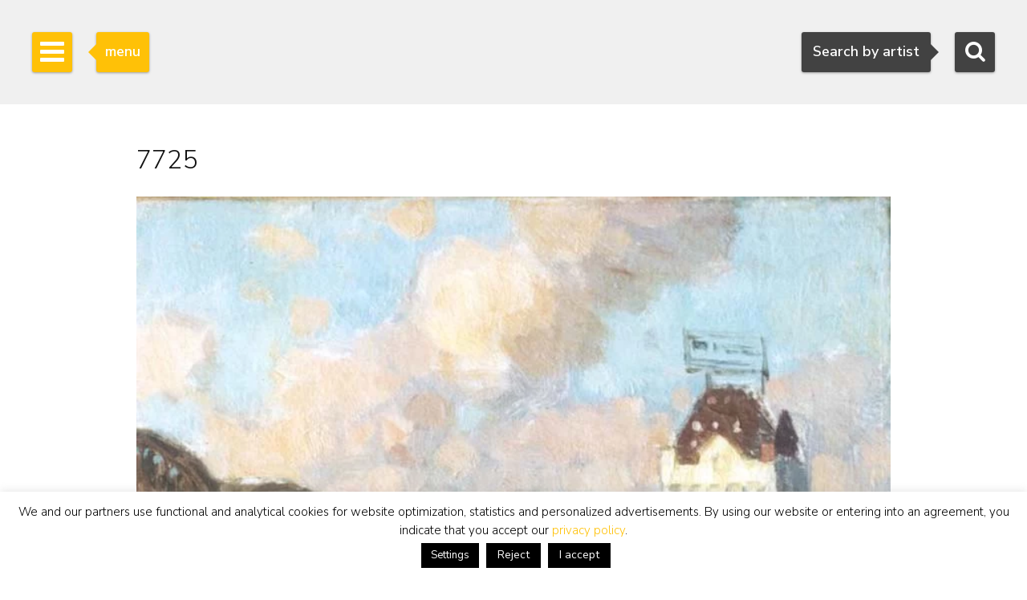

--- FILE ---
content_type: text/html; charset=UTF-8
request_url: https://www.simonis-buunk.com/7725-2/
body_size: 12579
content:

<!DOCTYPE HTML>
<html lang="en-US"><!-- InstanceBegin template="/Templates/mainlayout.dwt.php" codeOutsideHTMLIsLocked="false" -->
<head>
<meta charset="UTF-8">
<meta http-equiv="X-UA-Compatible" content="IE=edge">
<!-- InstanceBeginEditable name="metaviewport" --><meta name="viewport" content="width=device-width, initial-scale=1"><!-- InstanceEndEditable -->
<!-- InstanceBeginEditable name="doctitle" -->
<title>
7725 - Kunsthandel Simonis en Buunk, Ede</title>
<!-- InstanceEndEditable -->
<link href="/wp-content/themes/senb/css/bootstrap-custom.min.css" rel="stylesheet">
<link href="/wp-content/themes/senb/style.css?ver=1.5.1" rel="stylesheet" type="text/css">
<!--[if lt IE 9]>
      <script src="https://oss.maxcdn.com/html5shiv/3.7.2/html5shiv.min.js"></script>
      <script src="https://oss.maxcdn.com/respond/1.4.2/respond.min.js"></script>
    <![endif]-->
    <!-- font awesome -->
<!--<link rel="stylesheet" href="https://maxcdn.bootstrapcdn.com/font-awesome/4.4.0/css/font-awesome.min.css">-->
<meta name='robots' content='index, follow, max-image-preview:large, max-snippet:-1, max-video-preview:-1' />

	<!-- This site is optimized with the Yoast SEO plugin v26.6 - https://yoast.com/wordpress/plugins/seo/ -->
	<link rel="canonical" href="https://www.simonis-buunk.com/7725-2/" />
	<script type="application/ld+json" class="yoast-schema-graph">{"@context":"https://schema.org","@graph":[{"@type":"WebPage","@id":"https://www.simonis-buunk.com/7725-2/","url":"https://www.simonis-buunk.com/7725-2/","name":"7725 - Kunsthandel Simonis en Buunk, Ede","isPartOf":{"@id":"https://www.simonis-buunk.com/#website"},"primaryImageOfPage":{"@id":"https://www.simonis-buunk.com/7725-2/#primaryimage"},"image":{"@id":"https://www.simonis-buunk.com/7725-2/#primaryimage"},"thumbnailUrl":"https://www.simonis-buunk.com/wp-content/uploads/2022/06/7725.jpg","datePublished":"2022-06-29T08:21:22+00:00","breadcrumb":{"@id":"https://www.simonis-buunk.com/7725-2/#breadcrumb"},"inLanguage":"en-US","potentialAction":[{"@type":"ReadAction","target":["https://www.simonis-buunk.com/7725-2/"]}]},{"@type":"ImageObject","inLanguage":"en-US","@id":"https://www.simonis-buunk.com/7725-2/#primaryimage","url":"https://www.simonis-buunk.com/wp-content/uploads/2022/06/7725.jpg","contentUrl":"https://www.simonis-buunk.com/wp-content/uploads/2022/06/7725.jpg","width":755,"height":980},{"@type":"BreadcrumbList","@id":"https://www.simonis-buunk.com/7725-2/#breadcrumb","itemListElement":[{"@type":"ListItem","position":1,"name":"Home","item":"https://www.simonis-buunk.com/"},{"@type":"ListItem","position":2,"name":"7725"}]},{"@type":"WebSite","@id":"https://www.simonis-buunk.com/#website","url":"https://www.simonis-buunk.com/","name":"Kunsthandel Simonis en Buunk, Ede","description":"Een keur aan kunst","potentialAction":[{"@type":"SearchAction","target":{"@type":"EntryPoint","urlTemplate":"https://www.simonis-buunk.com/?s={search_term_string}"},"query-input":{"@type":"PropertyValueSpecification","valueRequired":true,"valueName":"search_term_string"}}],"inLanguage":"en-US"}]}</script>
	<!-- / Yoast SEO plugin. -->


<link rel='dns-prefetch' href='//www.simonis-buunk.nl' />
<style id='wp-img-auto-sizes-contain-inline-css' type='text/css'>
img:is([sizes=auto i],[sizes^="auto," i]){contain-intrinsic-size:3000px 1500px}
/*# sourceURL=wp-img-auto-sizes-contain-inline-css */
</style>
<link rel='stylesheet' id='wp-block-library-css' href='https://www.simonis-buunk.com/wp-includes/css/dist/block-library/style.min.css?ver=1089aeb07580637dfea7aca03341405a' type='text/css' media='all' />
<style id='global-styles-inline-css' type='text/css'>
:root{--wp--preset--aspect-ratio--square: 1;--wp--preset--aspect-ratio--4-3: 4/3;--wp--preset--aspect-ratio--3-4: 3/4;--wp--preset--aspect-ratio--3-2: 3/2;--wp--preset--aspect-ratio--2-3: 2/3;--wp--preset--aspect-ratio--16-9: 16/9;--wp--preset--aspect-ratio--9-16: 9/16;--wp--preset--color--black: #000000;--wp--preset--color--cyan-bluish-gray: #abb8c3;--wp--preset--color--white: #ffffff;--wp--preset--color--pale-pink: #f78da7;--wp--preset--color--vivid-red: #cf2e2e;--wp--preset--color--luminous-vivid-orange: #ff6900;--wp--preset--color--luminous-vivid-amber: #fcb900;--wp--preset--color--light-green-cyan: #7bdcb5;--wp--preset--color--vivid-green-cyan: #00d084;--wp--preset--color--pale-cyan-blue: #8ed1fc;--wp--preset--color--vivid-cyan-blue: #0693e3;--wp--preset--color--vivid-purple: #9b51e0;--wp--preset--gradient--vivid-cyan-blue-to-vivid-purple: linear-gradient(135deg,rgb(6,147,227) 0%,rgb(155,81,224) 100%);--wp--preset--gradient--light-green-cyan-to-vivid-green-cyan: linear-gradient(135deg,rgb(122,220,180) 0%,rgb(0,208,130) 100%);--wp--preset--gradient--luminous-vivid-amber-to-luminous-vivid-orange: linear-gradient(135deg,rgb(252,185,0) 0%,rgb(255,105,0) 100%);--wp--preset--gradient--luminous-vivid-orange-to-vivid-red: linear-gradient(135deg,rgb(255,105,0) 0%,rgb(207,46,46) 100%);--wp--preset--gradient--very-light-gray-to-cyan-bluish-gray: linear-gradient(135deg,rgb(238,238,238) 0%,rgb(169,184,195) 100%);--wp--preset--gradient--cool-to-warm-spectrum: linear-gradient(135deg,rgb(74,234,220) 0%,rgb(151,120,209) 20%,rgb(207,42,186) 40%,rgb(238,44,130) 60%,rgb(251,105,98) 80%,rgb(254,248,76) 100%);--wp--preset--gradient--blush-light-purple: linear-gradient(135deg,rgb(255,206,236) 0%,rgb(152,150,240) 100%);--wp--preset--gradient--blush-bordeaux: linear-gradient(135deg,rgb(254,205,165) 0%,rgb(254,45,45) 50%,rgb(107,0,62) 100%);--wp--preset--gradient--luminous-dusk: linear-gradient(135deg,rgb(255,203,112) 0%,rgb(199,81,192) 50%,rgb(65,88,208) 100%);--wp--preset--gradient--pale-ocean: linear-gradient(135deg,rgb(255,245,203) 0%,rgb(182,227,212) 50%,rgb(51,167,181) 100%);--wp--preset--gradient--electric-grass: linear-gradient(135deg,rgb(202,248,128) 0%,rgb(113,206,126) 100%);--wp--preset--gradient--midnight: linear-gradient(135deg,rgb(2,3,129) 0%,rgb(40,116,252) 100%);--wp--preset--font-size--small: 13px;--wp--preset--font-size--medium: 20px;--wp--preset--font-size--large: 36px;--wp--preset--font-size--x-large: 42px;--wp--preset--spacing--20: 0.44rem;--wp--preset--spacing--30: 0.67rem;--wp--preset--spacing--40: 1rem;--wp--preset--spacing--50: 1.5rem;--wp--preset--spacing--60: 2.25rem;--wp--preset--spacing--70: 3.38rem;--wp--preset--spacing--80: 5.06rem;--wp--preset--shadow--natural: 6px 6px 9px rgba(0, 0, 0, 0.2);--wp--preset--shadow--deep: 12px 12px 50px rgba(0, 0, 0, 0.4);--wp--preset--shadow--sharp: 6px 6px 0px rgba(0, 0, 0, 0.2);--wp--preset--shadow--outlined: 6px 6px 0px -3px rgb(255, 255, 255), 6px 6px rgb(0, 0, 0);--wp--preset--shadow--crisp: 6px 6px 0px rgb(0, 0, 0);}:where(.is-layout-flex){gap: 0.5em;}:where(.is-layout-grid){gap: 0.5em;}body .is-layout-flex{display: flex;}.is-layout-flex{flex-wrap: wrap;align-items: center;}.is-layout-flex > :is(*, div){margin: 0;}body .is-layout-grid{display: grid;}.is-layout-grid > :is(*, div){margin: 0;}:where(.wp-block-columns.is-layout-flex){gap: 2em;}:where(.wp-block-columns.is-layout-grid){gap: 2em;}:where(.wp-block-post-template.is-layout-flex){gap: 1.25em;}:where(.wp-block-post-template.is-layout-grid){gap: 1.25em;}.has-black-color{color: var(--wp--preset--color--black) !important;}.has-cyan-bluish-gray-color{color: var(--wp--preset--color--cyan-bluish-gray) !important;}.has-white-color{color: var(--wp--preset--color--white) !important;}.has-pale-pink-color{color: var(--wp--preset--color--pale-pink) !important;}.has-vivid-red-color{color: var(--wp--preset--color--vivid-red) !important;}.has-luminous-vivid-orange-color{color: var(--wp--preset--color--luminous-vivid-orange) !important;}.has-luminous-vivid-amber-color{color: var(--wp--preset--color--luminous-vivid-amber) !important;}.has-light-green-cyan-color{color: var(--wp--preset--color--light-green-cyan) !important;}.has-vivid-green-cyan-color{color: var(--wp--preset--color--vivid-green-cyan) !important;}.has-pale-cyan-blue-color{color: var(--wp--preset--color--pale-cyan-blue) !important;}.has-vivid-cyan-blue-color{color: var(--wp--preset--color--vivid-cyan-blue) !important;}.has-vivid-purple-color{color: var(--wp--preset--color--vivid-purple) !important;}.has-black-background-color{background-color: var(--wp--preset--color--black) !important;}.has-cyan-bluish-gray-background-color{background-color: var(--wp--preset--color--cyan-bluish-gray) !important;}.has-white-background-color{background-color: var(--wp--preset--color--white) !important;}.has-pale-pink-background-color{background-color: var(--wp--preset--color--pale-pink) !important;}.has-vivid-red-background-color{background-color: var(--wp--preset--color--vivid-red) !important;}.has-luminous-vivid-orange-background-color{background-color: var(--wp--preset--color--luminous-vivid-orange) !important;}.has-luminous-vivid-amber-background-color{background-color: var(--wp--preset--color--luminous-vivid-amber) !important;}.has-light-green-cyan-background-color{background-color: var(--wp--preset--color--light-green-cyan) !important;}.has-vivid-green-cyan-background-color{background-color: var(--wp--preset--color--vivid-green-cyan) !important;}.has-pale-cyan-blue-background-color{background-color: var(--wp--preset--color--pale-cyan-blue) !important;}.has-vivid-cyan-blue-background-color{background-color: var(--wp--preset--color--vivid-cyan-blue) !important;}.has-vivid-purple-background-color{background-color: var(--wp--preset--color--vivid-purple) !important;}.has-black-border-color{border-color: var(--wp--preset--color--black) !important;}.has-cyan-bluish-gray-border-color{border-color: var(--wp--preset--color--cyan-bluish-gray) !important;}.has-white-border-color{border-color: var(--wp--preset--color--white) !important;}.has-pale-pink-border-color{border-color: var(--wp--preset--color--pale-pink) !important;}.has-vivid-red-border-color{border-color: var(--wp--preset--color--vivid-red) !important;}.has-luminous-vivid-orange-border-color{border-color: var(--wp--preset--color--luminous-vivid-orange) !important;}.has-luminous-vivid-amber-border-color{border-color: var(--wp--preset--color--luminous-vivid-amber) !important;}.has-light-green-cyan-border-color{border-color: var(--wp--preset--color--light-green-cyan) !important;}.has-vivid-green-cyan-border-color{border-color: var(--wp--preset--color--vivid-green-cyan) !important;}.has-pale-cyan-blue-border-color{border-color: var(--wp--preset--color--pale-cyan-blue) !important;}.has-vivid-cyan-blue-border-color{border-color: var(--wp--preset--color--vivid-cyan-blue) !important;}.has-vivid-purple-border-color{border-color: var(--wp--preset--color--vivid-purple) !important;}.has-vivid-cyan-blue-to-vivid-purple-gradient-background{background: var(--wp--preset--gradient--vivid-cyan-blue-to-vivid-purple) !important;}.has-light-green-cyan-to-vivid-green-cyan-gradient-background{background: var(--wp--preset--gradient--light-green-cyan-to-vivid-green-cyan) !important;}.has-luminous-vivid-amber-to-luminous-vivid-orange-gradient-background{background: var(--wp--preset--gradient--luminous-vivid-amber-to-luminous-vivid-orange) !important;}.has-luminous-vivid-orange-to-vivid-red-gradient-background{background: var(--wp--preset--gradient--luminous-vivid-orange-to-vivid-red) !important;}.has-very-light-gray-to-cyan-bluish-gray-gradient-background{background: var(--wp--preset--gradient--very-light-gray-to-cyan-bluish-gray) !important;}.has-cool-to-warm-spectrum-gradient-background{background: var(--wp--preset--gradient--cool-to-warm-spectrum) !important;}.has-blush-light-purple-gradient-background{background: var(--wp--preset--gradient--blush-light-purple) !important;}.has-blush-bordeaux-gradient-background{background: var(--wp--preset--gradient--blush-bordeaux) !important;}.has-luminous-dusk-gradient-background{background: var(--wp--preset--gradient--luminous-dusk) !important;}.has-pale-ocean-gradient-background{background: var(--wp--preset--gradient--pale-ocean) !important;}.has-electric-grass-gradient-background{background: var(--wp--preset--gradient--electric-grass) !important;}.has-midnight-gradient-background{background: var(--wp--preset--gradient--midnight) !important;}.has-small-font-size{font-size: var(--wp--preset--font-size--small) !important;}.has-medium-font-size{font-size: var(--wp--preset--font-size--medium) !important;}.has-large-font-size{font-size: var(--wp--preset--font-size--large) !important;}.has-x-large-font-size{font-size: var(--wp--preset--font-size--x-large) !important;}
/*# sourceURL=global-styles-inline-css */
</style>

<style id='classic-theme-styles-inline-css' type='text/css'>
/*! This file is auto-generated */
.wp-block-button__link{color:#fff;background-color:#32373c;border-radius:9999px;box-shadow:none;text-decoration:none;padding:calc(.667em + 2px) calc(1.333em + 2px);font-size:1.125em}.wp-block-file__button{background:#32373c;color:#fff;text-decoration:none}
/*# sourceURL=/wp-includes/css/classic-themes.min.css */
</style>
<link rel='stylesheet' id='contact-form-7-css' href='https://www.simonis-buunk.com/wp-content/plugins/contact-form-7/includes/css/styles.css?ver=6.1.4' type='text/css' media='all' />
<link rel='stylesheet' id='cookie-law-info-css' href='https://www.simonis-buunk.com/wp-content/plugins/cookie-law-info/legacy/public/css/cookie-law-info-public.css?ver=3.3.8' type='text/css' media='all' />
<link rel='stylesheet' id='cookie-law-info-gdpr-css' href='https://www.simonis-buunk.com/wp-content/plugins/cookie-law-info/legacy/public/css/cookie-law-info-gdpr.css?ver=3.3.8' type='text/css' media='all' />
<link rel='stylesheet' id='dflip-style-css' href='https://www.simonis-buunk.com/wp-content/plugins/3d-flipbook-dflip-lite/assets/css/dflip.min.css?ver=2.4.20' type='text/css' media='all' />
<script type="text/javascript" id="wpml-cookie-js-extra">
/* <![CDATA[ */
var wpml_cookies = {"wp-wpml_current_language":{"value":"en","expires":1,"path":"/"}};
var wpml_cookies = {"wp-wpml_current_language":{"value":"en","expires":1,"path":"/"}};
//# sourceURL=wpml-cookie-js-extra
/* ]]> */
</script>
<script type="text/javascript" src="https://www.simonis-buunk.com/wp-content/plugins/sitepress-multilingual-cms/res/js/cookies/language-cookie.js?ver=486900" id="wpml-cookie-js" defer="defer" data-wp-strategy="defer"></script>
<script type="text/javascript" src="https://www.simonis-buunk.com/wp-includes/js/jquery/jquery.min.js?ver=3.7.1" id="jquery-core-js"></script>
<script type="text/javascript" src="https://www.simonis-buunk.com/wp-includes/js/jquery/jquery-migrate.min.js?ver=3.4.1" id="jquery-migrate-js"></script>
<script type="text/javascript" id="cookie-law-info-js-extra">
/* <![CDATA[ */
var Cli_Data = {"nn_cookie_ids":[],"cookielist":[],"non_necessary_cookies":[],"ccpaEnabled":"","ccpaRegionBased":"","ccpaBarEnabled":"","strictlyEnabled":["necessary","obligatoire"],"ccpaType":"gdpr","js_blocking":"1","custom_integration":"","triggerDomRefresh":"","secure_cookies":""};
var cli_cookiebar_settings = {"animate_speed_hide":"500","animate_speed_show":"500","background":"#fff","border":"#444","border_on":"","button_1_button_colour":"#000","button_1_button_hover":"#000000","button_1_link_colour":"#fff","button_1_as_button":"1","button_1_new_win":"","button_2_button_colour":"#333","button_2_button_hover":"#292929","button_2_link_colour":"#dd9933","button_2_as_button":"","button_2_hidebar":"","button_3_button_colour":"#000","button_3_button_hover":"#000000","button_3_link_colour":"#fff","button_3_as_button":"1","button_3_new_win":"","button_4_button_colour":"#000","button_4_button_hover":"#000000","button_4_link_colour":"#fff","button_4_as_button":"1","button_7_button_colour":"#61a229","button_7_button_hover":"#4e8221","button_7_link_colour":"#fff","button_7_as_button":"1","button_7_new_win":"","font_family":"inherit","header_fix":"","notify_animate_hide":"1","notify_animate_show":"","notify_div_id":"#cookie-law-info-bar","notify_position_horizontal":"right","notify_position_vertical":"bottom","scroll_close":"","scroll_close_reload":"","accept_close_reload":"","reject_close_reload":"","showagain_tab":"","showagain_background":"#fff","showagain_border":"#000","showagain_div_id":"#cookie-law-info-again","showagain_x_position":"100px","text":"#000","show_once_yn":"","show_once":"10000","logging_on":"","as_popup":"","popup_overlay":"1","bar_heading_text":"","cookie_bar_as":"banner","popup_showagain_position":"bottom-right","widget_position":"left"};
var log_object = {"ajax_url":"https://www.simonis-buunk.com/wp-admin/admin-ajax.php"};
//# sourceURL=cookie-law-info-js-extra
/* ]]> */
</script>
<script type="text/javascript" src="https://www.simonis-buunk.com/wp-content/plugins/cookie-law-info/legacy/public/js/cookie-law-info-public.js?ver=3.3.8" id="cookie-law-info-js"></script>
<script type="text/javascript" src="https://www.simonis-buunk.com/wp-content/plugins/sitepress-multilingual-cms/templates/language-switchers/legacy-dropdown/script.min.js?ver=1" id="wpml-legacy-dropdown-0-js"></script>
<script type="text/javascript" id="wpml-xdomain-data-js-extra">
/* <![CDATA[ */
var wpml_xdomain_data = {"css_selector":"wpml-ls-item","ajax_url":"https://www.simonis-buunk.com/wp-admin/admin-ajax.php","current_lang":"en","_nonce":"fae6660ab0"};
//# sourceURL=wpml-xdomain-data-js-extra
/* ]]> */
</script>
<script type="text/javascript" src="https://www.simonis-buunk.com/wp-content/plugins/sitepress-multilingual-cms/res/js/xdomain-data.js?ver=486900" id="wpml-xdomain-data-js" defer="defer" data-wp-strategy="defer"></script>
<meta name="generator" content="WPML ver:4.8.6 stt:38,1,3;" />
<link rel="icon" href="https://www.simonis-buunk.com/wp-content/uploads/2017/05/cropped-favicon_senb-32x32.png" sizes="32x32" />
<link rel="icon" href="https://www.simonis-buunk.com/wp-content/uploads/2017/05/cropped-favicon_senb-192x192.png" sizes="192x192" />
<link rel="apple-touch-icon" href="https://www.simonis-buunk.com/wp-content/uploads/2017/05/cropped-favicon_senb-180x180.png" />
<meta name="msapplication-TileImage" content="https://www.simonis-buunk.com/wp-content/uploads/2017/05/cropped-favicon_senb-270x270.png" />
<meta name="google-site-verification" content="77ETpSgziFZZUru3WhRccMCEtZbLeurGTFEymz7tipY" /><meta property="og:site_name" content="Simonis & Buunk" />
<!-- InstanceBeginEditable name="extra_head" --><!-- InstanceEndEditable -->
<link rel='stylesheet' id='select2css-css' href='https://cdnjs.cloudflare.com/ajax/libs/select2/4.0.9/css/select2.min.css?ver=1.0' type='text/css' media='all' />
</head>
<body itemscope="itemscope" itemtype="https://schema.org/WebPage">
<!-- Google tag (gtag.js) -->
<script async src="https://www.googletagmanager.com/gtag/js?id=G-GGQTHM4LDN"></script>
<script>
	window.dataLayer = window.dataLayer || [];
	function gtag(){dataLayer.push(arguments);}
	gtag('js', new Date());

	gtag('config', 'G-GGQTHM4LDN');
	gtag('config', 'AW-1052905008');
</script>
<script>
  (function(i,s,o,g,r,a,m){i['GoogleAnalyticsObject']=r;i[r]=i[r]||function(){
  (i[r].q=i[r].q||[]).push(arguments)},i[r].l=1*new Date();a=s.createElement(o),
  m=s.getElementsByTagName(o)[0];a.async=1;a.src=g;m.parentNode.insertBefore(a,m)
  })(window,document,'script','https://www.google-analytics.com/analytics.js','ga');

  ga('create', 'UA-4655916-1', 'auto');
  ga('send', 'pageview');

</script>
		<!-- Searchbox dekstop -->
    <div class="searchbox hidden-xs">
        <form class="searchbox-form" method="get" action="/" name="testform">
            <label for="sbf" class="sr-only">
            	Search            </label>
            
            <!-- select 2 -->
			<select multiple="multiple" class="painter searchbox-field" name="artist" lang="en"></select>

            
        </form>
        <!-- Search button desktop -->
        <button class="searchbox-button"><i class="fa fa-search"></i></button>
    </div>

    <!-- Searchbox tooltip -->
    <div class="searchbox-balloon">
        Search by artist    </div>

    <!-- Searchbutton mobiel -->
    <div class="searchbox-mobile visible-xs">
        <button class="searchbox-button"><i class="fa fa-search"></i></button>
    </div>

    <!-- Searchbox mobiel -->
    <div class="searchbox-field-mobile container">
        <div class="row">
            <div class="col-xs-9">
                <form method="get" action="/" name="testform">
                    <i class="fa fa-search mobile-search-icon"></i>
					<div class="mobile-search-loader"></div>
                    <!-- select 2 -->
					<select multiple="multiple" class="painter-mobile mobile-search-input" name="artist" lang="en"></select>
                </form>
            </div>
            <div class="col-xs-3">
                <span class="cancle-mobile-search">Sluit</span>
            </div>
        </div>
    </div>

	<!-- Sidebar menu hamburger -->
    <div class="sidebar-toggle">
        <span class="bar"></span>
        <span class="bar"></span>
        <span class="bar"></span>
    </div>
    
    <!-- Sidebar menu tooltip -->
    <div class="sidebar-balloon">
        menu
    </div>

	<!-- Sidebar -->
    <div class="sidebar" role="navigation" itemscope itemtype="http://schema.org/SiteNavigationElement">
        <div class="sidebar-logo" itemscope itemtype="http://schema.org/Organization">
            <a itemprop="url" href="https://www.simonis-buunk.com"><img itemprop="logo" src="/wp-content/themes/senb/images/logo.png" alt="Simonis & Buunk"></a>
        </div>
        <div class="sidebar-mobile-close visible-xs">
            <a itemprop="url" href="https://www.simonis-buunk.com"><img itemprop="logo" src="/wp-content/themes/senb/images/logo.png" alt="Simonis & Buunk"></a>
            <span>Sluit menu <i class="fa fa-times"></i></span>
        </div>        
        <ul id="sb-menu" class="sidebar-list-first"><li class=""><a title="Dutch Art Gallery Simonis &#038; Buunk | High quality paintings, watercolors, drawings and sculptures offered for sale by renowned artists and artists from the 18th, 19th and 20th centuries." href="https://www.simonis-buunk.com/">home</a></li>
<li class=""><a title="Simonis &#038; Buunk Kunsthandel | About us | Information, history, opening times of our art gallery in Ede." href="https://www.simonis-buunk.com/self-portrait/">self portrait</a></li>
<li class="has-second-list"><a href="/collection/">collection <b class="caret"></b></a>
<ul class="sidebar-list-second">
	<li class=""><a href="/collection/">all artworks</a></li>
	<li class=""><a title="All painters, watercolorists, draftsmen, sculptors and artists from the Dutch, French, German, English and Belgian 18th, 19th and 20th centuries with artworks that are offered for sale." href="https://www.simonis-buunk.com/artists/">artists</a></li>
	<li class=""><a title="All Dutch, English and international art movements from the 19th and 20th centuries, including Golden Age / Old Masters, Romanticism, The Hague School, Amsterdam School, Impressionism and Expressionism." href="https://www.simonis-buunk.com/artmovements/">art movements</a></li>
	<li class=""><a title="Landscape, marine, still life, portrait, abstract and other subjects in fine paintings" href="https://www.simonis-buunk.com/subjects/">subjects</a></li>
	<li class=""><a title="All paintings and artworks, oil on canvas and panel from the collection of artworks that are offered for sale." href="/collection/?material_id=1">paintings</a></li>
	<li class=""><a title="All watercolors, drawings, graphics, lithographs, etchings, linocuts, gouaches, works with brush, ink, pencil, pen and (wax) chalk on paper and works of art, from the collection of works of art that are offered for sale." href="/collection/?material_id=2">watercolours and drawings</a></li>
	<li class=""><a title="All sculptures and statues in patinated bronze, wood, marble, of people and animals, from the collection of artworks that are offered for sale." href="/collection/?material_id=3">sculptures</a></li>
</ul>
</li>
<li class="has-second-list"><a href="/archive/?archief=1">archive <b class="caret"></b></a>
<ul class="sidebar-list-second">
	<li class=""><a href="https://www.simonis-buunk.com/archive/?archief=1">all artworks</a></li>
	<li class=""><a title="All painters, watercolorists, draftsmen, sculptors and artists from the Dutch, French, German, English and Belgian 18th, 19th and 20th centuries with artworks that were previously offered for sale." href="https://www.simonis-buunk.com/artists-archive/?archief=1">artists</a></li>
</ul>
</li>
<li class=""><a title="Exhibitions, special events to see and do on the agenda in Ede at Simonis &#038; Buunk Kunsthandel." href="https://www.simonis-buunk.com/calendar/">calendar</a></li>
<li class=""><a title="Buying paintings, watercolors, drawings, sculptures and other works of art: Authenticity guarantee, Appraisal report, Home delivery, Advice, Exchange right, Art historical documentation," href="https://www.simonis-buunk.com/buy/">buy</a></li>
<li class=""><a title="Sales, brokerage and mediation: high-quality paintings, watercolours and sculptures from the 18th, 19th and 20th centuries." href="https://www.simonis-buunk.com/sell/">sell</a></li>
<li class="has-second-list"><a href="https://www.simonis-buunk.com/restoration/">restoration <b class="caret"></b></a>
<ul class="sidebar-list-second">
	<li class=""><a href="https://www.simonis-buunk.com/restoration/">general</a></li>
	<li class=""><a href="https://www.simonis-buunk.com/restoration/treatments/">treatments</a></li>
	<li class=""><a href="https://www.simonis-buunk.com/restoration/examples/">examples</a></li>
	<li class=""><a href="https://www.simonis-buunk.com/restoration/appointments/">appointments</a></li>
</ul>
</li>
<li class=""><a href="https://www.simonis-buunk.com/publications/">publications</a></li>
<li class="has-second-list"><a href="https://www.simonis-buunk.com/on-loan-to-museums/">museums <b class="caret"></b></a>
<ul class="sidebar-list-second">
	<li class=""><a href="https://www.simonis-buunk.com/on-loan-to-museums/">on loan</a></li>
	<li class=""><a href="https://www.simonis-buunk.com/promised-on-loan/">promised on loan</a></li>
	<li class=""><a href="https://www.simonis-buunk.com/on-loan-archive/">archive on loan</a></li>
	<li class=""><a href="https://www.simonis-buunk.com/museum-purchases/">purchases</a></li>
</ul>
</li>
<li class=""><a href="https://www.simonis-buunk.com/contact/">contact</a></li>
</ul><ul class="sidebar-list-first"><li class="language-flags"><a href="https://www.simonis-buunk.nl/bruikleen/gezicht-op-de-maas-met-het-witte-huis-rotterdam/attachment/7725/" class="language_nl">NL</a><a href="https://www.simonis-buunk.com/7725-2/" class="language_gr hidden">EN</a><a href="https://www.simonis-buunk.de/7725-2/" class="language_gr">DE</a></li></ul> 
    </div>

<!-- InstanceBeginEditable name="Content" -->


    <!-- Page header -->
    <div class="page-header  page-header-small " style="background-image: url('  ');"></div>


	<div class="container">
		<h1 class="article-title h3">7725</h1>

    <p class="attachment"><a href='https://www.simonis-buunk.com/wp-content/uploads/2022/06/7725.jpg'><img fetchpriority="high" decoding="async" width="755" height="980" src="https://www.simonis-buunk.com/wp-content/uploads/2022/06/7725.jpg" class="attachment-medium size-medium" alt="" srcset="https://www.simonis-buunk.com/wp-content/uploads/2022/06/7725.jpg 755w, https://www.simonis-buunk.com/wp-content/uploads/2022/06/7725-470x610.jpg 470w, https://www.simonis-buunk.com/wp-content/uploads/2022/06/7725-345x448.jpg 345w" sizes="(max-width: 755px) 100vw, 755px" /></a></p>
		<hr/>
                <script type="text/javascript">
            console.log(' - 1');
        </script>
        <div class="row"><div class="col-xs-4"></div><div class="col-xs-4"><center><a href="/blog">overzicht</a></center></div><div class="col-xs-4" style="text-align:right;">            </div>
         </div>
		 <hr/>
      <div class="spacer"></div>
	</div>
    

<!-- InstanceEndEditable -->

    <!-- Footer -->
    <footer class="footer">
        <div class="row">
            <div class="col-lg-9">

                <h2 class="text-primary">Address</h2>			<div class="textwidget"></div>
		
                <!-- 3 kolommen voor addressen -->
                <div class="row">
                    <div class="col-md-4 col-sm-6">

                        <div class="footer-block">
                            <div class="footer-block-title">19th century gallery</div>			<div class="textwidget"><div class="footer-block-content">Notaris Fischerstraat 30<br>6711 BD Ede<br>The Netherlands<br></div></div>
		<div class="menu-footer-1_en-container"><ul id="menu-footer-1_en" class="menu"><li><a href="https://www.simonis-buunk.com/artist/johannes-evert-hendrik-akkeringa/artworks-for-sale/2/" title="Artist Johannes Evert Hendrik Akkeringa Paintings for Sale">Johannes Evert Hendrik Akkeringa</a></li>
<li><a href="https://www.simonis-buunk.com/artist/louis-apol/artworks-for-sale/1533/" title="Artist Louis Apol Paintings for Sale">Louis Apol</a></li>
<li><a href="https://www.simonis-buunk.com/artist/bernard-blommers/artworks-for-sale/1577/" title="Artist Bernard Blommers Paintings for Sale">Bernard Blommers</a></li>
<li><a href="https://www.simonis-buunk.com/artist/otto-eerelman/artworks-for-sale/1420/" title="Artist Otto Eerelman Paintings for Sale">Otto Eerelman</a></li>
<li><a href="https://www.simonis-buunk.com/artist/adrianus-eversen/artworks-for-sale/154/" title="Artist Adrianus Eversen Paintings for Sale">Adrianus Eversen</a></li>
<li><a href="https://www.simonis-buunk.com/artist/paul-joseph-constantin-gabriel/artworks-for-sale/1747/" title="Artist Paul Joseph Constantin Gabriel Paintings for Sale">Paul Joseph Constantin Gabriel</a></li>
<li><a href="https://www.simonis-buunk.com/artist/johan-barthold-jongkind/artworks-for-sale/1307/" title="Artist Johan Barthold Jongkind Paintings for Sale">Johan Barthold Jongkind</a></li>
<li><a href="https://www.simonis-buunk.com/artist/barend-cornelis-koekkoek/artworks-for-sale/1818/" title="Artist Barend Cornelis Koekkoek Paintings for Sale">Barend Cornelis Koekkoek</a></li>
<li><a href="https://www.simonis-buunk.com/artist/hermanus-koekkoek/artworks-for-sale/1070/" title="Artist Hermanus Koekkoek the Elder Paintings for Sale">Hermanus Koekkoek the Elder</a></li>
<li><a href="https://www.simonis-buunk.com/artist/paulus-constantijn-la-fargue/artworks-for-sale/4784/" title="Artist Paulus Constantijn la Fargue Paintings for Sale">Paulus Constantijn la Fargue</a></li>
<li><a href="https://www.simonis-buunk.com/artist/johannes-christiaan-karel-klinkenberg/artworks-for-sale/1018/" title="Artist Johannes Christiaan Karel Klinkenberg Paintings for Sale">Johannes Christiaan Karel Klinkenberg</a></li>
<li><a href="https://www.simonis-buunk.com/artist/jacob-maris/artworks-for-sale/788/" title="Artist Jacob Maris Paintings for Sale">Jacob Maris</a></li>
<li><a href="https://www.simonis-buunk.com/artist/anton-mauve/artworks-for-sale/377/" title="Artist Anton Mauve Paintings for Sale">Anton Mauve</a></li>
<li><a href="https://www.simonis-buunk.com/artist/hendrik-willem-mesdag/artworks-for-sale/1698/" title="Artist Hendrik Willem Mesdag Paintings for Sale">Hendrik Willem Mesdag</a></li>
<li><a href="https://www.simonis-buunk.com/artist/charles-leickert/artworks-for-sale/1714/" title="Artist Charles Leickert Paintings for Sale">Charles Leickert</a></li>
<li><a href="https://www.simonis-buunk.com/artist/albert-roelofs/artworks-for-sale/478/" title="Artist Albert Roelofs Paintings for Sale">Albert Roelofs</a></li>
<li><a href="https://www.simonis-buunk.com/artist/willem-roelofs/artworks-for-sale/1479/" title="Artist Willem Roelofs Paintings for Sale">Willem Roelofs</a></li>
<li><a href="https://www.simonis-buunk.com/artist/margaretha-roosenboom/artworks-for-sale/1666/" title="Artist Margaretha Roosenboom Paintings for Sale">Margaretha Roosenboom</a></li>
<li><a href="https://www.simonis-buunk.com/artist/andreas-schelfhout/artworks-for-sale/1654/" title="Artist Andreas Schelfhout Paintings for Sale">Andreas Schelfhout</a></li>
<li><a href="https://www.simonis-buunk.com/artist/cornelis-springer/artworks-for-sale/1705/" title="Artist Cornelis Springer Paintings for Sale">Cornelis Springer</a></li>
<li><a href="https://www.simonis-buunk.com/artist/jan-zoetelief-tromp/artworks-for-sale/1178/" title="Artist Jan Zoetelief Tromp Paintings for Sale">Jan Zoetelief Tromp</a></li>
<li><a href="https://www.simonis-buunk.com/artist/wouterus-verschuur/artworks-for-sale/1653/" title="Artist Wouterus Verschuur the Elder Paintings for Sale">Wouterus Verschuur</a></li>
<li><a href="https://www.simonis-buunk.com/artist/johan-hendrik-weissenbruch/artworks-for-sale/1750/" title="Artist Johan Hendrik Weissenbruch Paintings for Sale">Johan Hendrik Weissenbruch</a></li>
</ul></div>                        </div>

                    </div>
                    <div class="col-md-4 col-sm-6">

                        <div class="footer-block">
                            <div class="footer-block-title">Fischerhuis</div>			<div class="textwidget"><div class="footer-block-content">Notaris Fischerstraat 27<br>6711 BB Ede<br>The Netherlands<br></div></div>
		<div class="menu-footer-2_en-container"><ul id="menu-footer-2_en" class="menu"><li><a href="https://www.simonis-buunk.com/artist/floris-arntzenius/artworks-for-sale/17/" title="Buy and sell paintings by painter Floris Arntzenius in our art collection">Floris Arntzenius</a></li>
<li><a href="https://www.simonis-buunk.com/artist/george-hendrik-breitner/artworks-for-sale/76/" title="Buy and sell paintings by painter Breitner in our art collection">George Hendrik Breitner</a></li>
<li><a href="https://www.simonis-buunk.com/artist/henri-fantin-latour/artworks-for-sale/1977/" title="Buy and sell paintings by painter Fantin-Latour in our art collection">Henri Fantin-Latour</a></li>
<li><a href="https://www.simonis-buunk.com/artist/dirk-filarski/artworks-for-sale/1739/" title="Buy and sell paintings by painter Filarski in our art collection">Dirk Filarski</a></li>
<li><a href="https://www.simonis-buunk.com/artist/leo-gestel/artworks-for-sale/1488/" title="Buy and sell paintings by painter Leo Gestel in our art collection">Leo Gestel</a></li>
<li><a href="https://www.simonis-buunk.com/artist/ferdinand-hart-nibbrig/artworks-for-sale/1678/" title="Buy and sell paintings by painter Ferdinand Hart Nibbrig in our art collection">Ferdinand Hart Nibbrig</a></li>
<li><a href="https://www.simonis-buunk.com/artist/piet-van-der-hem/artworks-for-sale/1321/" title="Buy and sell paintings by painter Piet van der Hem in our art collection">Piet van der Hem</a></li>
<li><a href="https://www.simonis-buunk.com/artist/theo-van-hoytema/artworks-for-sale/2821/" title="Buy and sell paintings by painter Theo van Hoytema in our art collection">Theo van Hoytema</a></li>
<li><a href="https://www.simonis-buunk.com/artist/isaac-israels/artworks-for-sale/1538/" title="Buy and sell paintings by painter Isaac Israels in our art collection">Isaac Israels</a></li>
<li><a href="https://www.simonis-buunk.com/artist/toon-kelder/artworks-for-sale/281/" title="Buy and sell paintings by painter Toon Kelder in our art collection">Toon Kelder</a></li>
<li><a href="https://www.simonis-buunk.com/artist/herman-kruyder/artworks-for-sale/1514/" title="Buy and sell paintings by painter Herman Kruyder in our art collection">Herman Kruyder</a></li>
<li><a href="https://www.simonis-buunk.com/artist/max-liebermann/artworks-for-sale/3323/" title="Buy and sell paintings by painter Liebermann in our art collection">Max Liebermann</a></li>
<li><a href="https://www.simonis-buunk.com/artist/kees-maks/artworks-for-sale/366/" title="Buy and sell paintings by painter Kees Maks in our art collection">Kees Maks</a></li>
<li><a href="https://www.simonis-buunk.com/artist/george-martens/artworks-for-sale/2436/" title="Artist George Martens Paintings for Sale">George Martens</a></li>
<li><a href="https://www.simonis-buunk.com/artist/piet-mondriaan/artworks-for-sale/401/" title="Buy and sell paintings by painter Piet Mondrian in our art collection">Piet Mondrian</a></li>
<li><a href="https://www.simonis-buunk.com/artist/harm-kamerlingh-onnes/artworks-for-sale/1860/" title="Buy and sell paintings by painter Harm Kamerlingh Onnes in our art collection">Harm Kamerlingh Onnes</a></li>
<li><a href="https://www.simonis-buunk.com/artist/jan-sluijters/artworks-for-sale/1092/" title="Buy and sell paintings by painter Jan Sluijters in our art collection">Jan Sluijters</a></li>
<li><a href="https://www.simonis-buunk.com/artist/dirk-smorenberg/artworks-for-sale/1448/" title="Buy and sell paintings by painter Dirk Smorenberg in our art collection">Dirk Smorenberg</a></li>
<li><a href="https://www.simonis-buunk.com/artist/jan-voerman-sr/artworks-for-sale/1011/" title="Buy and sell paintings by painter Jan Voerman Sr in our art collection">Jan Voerman Senior</a></li>
<li><a href="https://www.simonis-buunk.com/artist/jan-toorop/artworks-for-sale/1460/" title="Buy and sell paintings by painter Jan Toorop in our art collection">Jan Toorop</a></li>
<li><a href="https://www.simonis-buunk.com/artist/cornelis-vreedenburgh/artworks-for-sale/635/" title="Buy and sell paintings by painter Cornelis Vreedenburgh in our art collection">Cornelis Vreedenburgh</a></li>
<li><a href="https://www.simonis-buunk.com/artist/willem-witsen/artworks-for-sale/1316/" title="Buy and sell paintings by painter Witsen in our art collection">Willem Witsen</a></li>
<li><a href="https://www.simonis-buunk.com/artist/hendrik-jan-wolter/artworks-for-sale/671/" title="Buy and sell paintings by painter Wolter in our art collection">Hendrik Jan Wolter</a></li>
<li><a href="https://www.simonis-buunk.com/artist/willem-de-zwart/artworks-for-sale/1102/" title="Buy and sell paintings by painter Willem de Zwart in our art collection">Willem de Zwart</a></li>
</ul></div>                        </div>

                    </div>
                    <div class="col-md-4 col-sm-6">

                        <div class="footer-block">
                            <div class="menu-footer-3_en-container"><ul id="menu-footer-3_en" class="menu"><li><a href="https://www.simonis-buunk.com/artist/jan-altink/artworks-for-sale/1425/" title="Buy and sell paintings by painter Jan Altink in our art collection">Jan Altink</a></li>
<li><a href="https://www.simonis-buunk.com/artist/karel-appel/artworks-for-sale/1254/" title="Buy and sell paintings by painter Karel Appel in our art collection">Karel Appel</a></li>
<li><a href="https://www.simonis-buunk.com/artist/armando/artworks-for-sale/3755/" title="Buy and sell paintings by painter Armando in our art collection">Armando</a></li>
<li><a href="https://www.simonis-buunk.com/artist/gerrit-benner/artworks-for-sale/2361/" title="Buy and sell paintings by painter Gerrit Benner in our art collection">Gerrit Benner</a></li>
<li><a href="https://www.simonis-buunk.com/artist/jan-bogaerts/artworks-for-sale/1091/" title="Buy and sell paintings by painter Bogaerts in our art collection">Jan Bogaerts</a></li>
<li><a href="https://www.simonis-buunk.com/artist/eugene-brands/artworks-for-sale/2371/" title="Buy and sell paintings by painter Eugène Brands in our art collection">Eugène Brands</a></li>
<li><a href="https://www.simonis-buunk.com/artist/jean-pierre-cassigneul/artworks-for-sale/4072/" title="Buy and sell paintings by painter Cassigneul in our art collection">Cassigneul</a></li>
<li><a href="https://www.simonis-buunk.com/artist/constant/artworks-for-sale/2176/" title="Buy and sell paintings by painter Cassigneul in our art collection">Constant</a></li>
<li><a href="https://www.simonis-buunk.com/artist/corneille/artworks-for-sale/1463/" title="Buy and sell paintings by painter Corneille in our art collection">Corneille</a></li>
<li><a href="https://www.simonis-buunk.com/artist/johan-dijkstra/artworks-for-sale/1874/" title="Buy and sell paintings by painter Johan Dijkstra in our art collection">Johan Dijkstra</a></li>
<li><a href="https://www.simonis-buunk.com/artist/johan-van-hell/artworks-for-sale/3128/" title="Buy and sell paintings by painter Van Hell in our art collection">Johan van Hell</a></li>
<li><a href="https://www.simonis-buunk.com/artist/anton-heyboer/artworks-for-sale/3254/" title="Buy and sell paintings by painter Anton Heyboer in our art collection">Anton Heyboer</a></li>
<li><a href="https://www.simonis-buunk.com/artist/willem-hussem/artworks-for-sale/3402/" title="Buy and sell paintings by painter Willem Hussem in our art collection">Willem Hussem</a></li>
<li><a href="https://www.simonis-buunk.com/artist/ger-lataster/artworks-for-sale/2802/" title="Buy and sell paintings by painter Ger Lataster in our art collection">Ger Lataster</a></li>
<li><a href="https://www.simonis-buunk.com/artist/lucebert/artworks-for-sale/2288/" title="Buy and sell paintings by painter Lucebert in our art collection">Lucebert</a></li>
<li><a href="https://www.simonis-buunk.com/artist/george-martens/artworks-for-sale/2436/" title="Artist George Martens Paintings for Sale">George Martens</a></li>
<li><a href="https://www.simonis-buunk.com/artist/jaap-nanninga/artworks-for-sale/2356/" title="Buy and sell paintings by painter Nanninga in our art collection">Jaap Nanninga</a></li>
<li><a href="https://www.simonis-buunk.com/artist/emil-nolde/artworks-for-sale/2987/" title="Buy and sell paintings by painter Emil Nolde in our art collection">Emil Nolde</a></li>
<li><a href="https://www.simonis-buunk.com/artist/jan-roede/artworks-for-sale/2031/" title="Buy and sell paintings by painter Jan Roëde in our art collection">Jan Roëde</a></li>
<li><a href="https://www.simonis-buunk.com/artist/anton-rooskens/artworks-for-sale/2506/" title="Buy and sell paintings by painter Anton Rooskens in our art collection">Anton Rooskens</a></li>
<li><a href="https://www.simonis-buunk.com/artist/jan-wiegers/artworks-for-sale/1881/" title="Buy and sell paintings by painter Jan Wiegers in our art collection">Jan Wiegers</a></li>
</ul></div>                        </div>

                    </div>
                </div>
            </div>

            <!-- Kolom met openingstijden -->
            <div class="col-lg-3">

                <h2 class="text-primary">Contact details</h2>			<div class="textwidget"><p class="text-white"><b>Simonis & Buunk Art Gallery</b></p></div>
		                

                <!-- Clearfix content -->
                <div class="clearfix">
                    <div class="footer-block">
						<div class="footer-block-title">Tuesday to Saturday from 11-17 hours.</div>			<div class="textwidget"><div class="footer-block-content">
                            <span class="text-primary">Telephone </span> +31 (0) 318 652888<br>
                            <a href="">www.simonis-buunk.com</a><br>
                            <a href="">info@simonis-buunk.nl</a><br>
                        </div>
                        <ul class="footer-block-list">
                            <li><a href="/"><i class="fa fa-angle-right"></i> subscribe to newsletter</a></li>
                        </ul></div>
		                    </div>
                </div>

            </div>
        </div>

        <!-- Footer Social icons -->
        <div class="footer-social-icons">
            <a href="https://www.facebook.com/simonisbuunk/"><i class="fa fa-facebook-square"></i></a>
            <a href="https://twitter.com/simonisbuunk"><i class="fa fa-twitter-square"></i></a>
            <a href="https://www.linkedin.com/groups/1946888"><i class="fa fa-linkedin-wquare"></i></a>
        </div>

    </footer>

<!-- LG detector -->
    <div class="visible-lg lg-detector"></div>
    <!-- MD detector -->
    <div class="visible-md md-detector"></div>
    <!-- SM detector -->
    <div class="visible-sm sm-detector"></div>
    <!-- XS detector -->
    <div class="visible-xs xs-detector"></div>

    <a href="" class="back-to-top"><i class="fa fa-angle-up"></i></a>
    
    <span class="search-desktop-select2-dropdown-wrapper"></span>
    <span class="search-mobile-select2-dropdown-wrapper"></span>

    <!-- Scripts -->
    <!--<script src="/wp-content/themes/senb/js/jquery-1.11.3.min.js"></script>-->
    <script src="/wp-content/themes/senb/js/velocity.min.js?ver=1.1.0"></script>
    <script src="/wp-content/themes/senb/js/scrollLock.js?ver=1.1.0"></script>
    <script src="/wp-content/themes/senb/js/smooth-scroll.min.js?ver=1.1.0"></script>
    <script src="/wp-content/themes/senb/js/imagesloaded.pkgd.min.js?ver=1.1.0"></script>
    <script src="/wp-content/themes/senb/js/jquery.resizestop.min.js?ver=1.1.0"></script>
    <!-- InstanceBeginEditable name="extra_script" --><!-- InstanceEndEditable -->
	<script type="speculationrules">
{"prefetch":[{"source":"document","where":{"and":[{"href_matches":"/*"},{"not":{"href_matches":["/wp-*.php","/wp-admin/*","/wp-content/uploads/*","/wp-content/*","/wp-content/plugins/*","/wp-content/themes/senb/*","/*\\?(.+)"]}},{"not":{"selector_matches":"a[rel~=\"nofollow\"]"}},{"not":{"selector_matches":".no-prefetch, .no-prefetch a"}}]},"eagerness":"conservative"}]}
</script>
<!--googleoff: all--><div id="cookie-law-info-bar" data-nosnippet="true"><span>We and our partners use functional and analytical cookies for website optimization, statistics and personalized advertisements. By using our website or entering into an agreement, you indicate that you accept our <a href="https://www.simonis-buunk.com/privacy">privacy policy</a>.<br /><a role='button' class="medium cli-plugin-button cli-plugin-main-button cli_settings_button">Settings</a> <a role='button' id="cookie_action_close_header_reject" class="large cli-plugin-button cli-plugin-main-button cookie_action_close_header_reject cli_action_button wt-cli-reject-btn" data-cli_action="reject">Reject</a> <a role='button' data-cli_action="accept" id="cookie_action_close_header" class="large cli-plugin-button cli-plugin-main-button cookie_action_close_header cli_action_button wt-cli-accept-btn" style="display:inline-block">I accept</a></span></div><div id="cookie-law-info-again" style="display:none" data-nosnippet="true"><span id="cookie_hdr_showagain">Lees meer</span></div><div class="cli-modal" data-nosnippet="true" id="cliSettingsPopup" tabindex="-1" role="dialog" aria-labelledby="cliSettingsPopup" aria-hidden="true">
  <div class="cli-modal-dialog" role="document">
	<div class="cli-modal-content cli-bar-popup">
		  <button type="button" class="cli-modal-close" id="cliModalClose">
			<svg class="" viewBox="0 0 24 24"><path d="M19 6.41l-1.41-1.41-5.59 5.59-5.59-5.59-1.41 1.41 5.59 5.59-5.59 5.59 1.41 1.41 5.59-5.59 5.59 5.59 1.41-1.41-5.59-5.59z"></path><path d="M0 0h24v24h-24z" fill="none"></path></svg>
			<span class="wt-cli-sr-only">Close</span>
		  </button>
		  <div class="cli-modal-body">
			<div class="cli-container-fluid cli-tab-container">
	<div class="cli-row">
		<div class="cli-col-12 cli-align-items-stretch cli-px-0">
			<div class="cli-privacy-overview">
				<h4>Privacy Overview</h4>				<div class="cli-privacy-content">
					<div class="cli-privacy-content-text">This website uses cookies to improve your experience while you navigate through the website. Out of these, the cookies that are categorized as necessary are stored on your browser as they are essential for the working of basic functionalities of the website. We also use third-party cookies that help us analyze and understand how you use this website. These cookies will be stored in your browser only with your consent. You also have the option to opt-out of these cookies. But opting out of some of these cookies may affect your browsing experience.</div>
				</div>
				<a class="cli-privacy-readmore" aria-label="Show more" role="button" data-readmore-text="Show more" data-readless-text="Show less"></a>			</div>
		</div>
		<div class="cli-col-12 cli-align-items-stretch cli-px-0 cli-tab-section-container">
					</div>
	</div>
</div>
		  </div>
		  <div class="cli-modal-footer">
			<div class="wt-cli-element cli-container-fluid cli-tab-container">
				<div class="cli-row">
					<div class="cli-col-12 cli-align-items-stretch cli-px-0">
						<div class="cli-tab-footer wt-cli-privacy-overview-actions">
						
															<a id="wt-cli-privacy-save-btn" role="button" tabindex="0" data-cli-action="accept" class="wt-cli-privacy-btn cli_setting_save_button wt-cli-privacy-accept-btn cli-btn">SAVE &amp; ACCEPT</a>
													</div>
												<div class="wt-cli-ckyes-footer-section">
							<div class="wt-cli-ckyes-brand-logo">Powered by <a href="https://www.cookieyes.com/"><img src="https://www.simonis-buunk.com/wp-content/plugins/cookie-law-info/legacy/public/images/logo-cookieyes.svg" alt="CookieYes Logo"></a></div>
						</div>
						
					</div>
				</div>
			</div>
		</div>
	</div>
  </div>
</div>
<div class="cli-modal-backdrop cli-fade cli-settings-overlay"></div>
<div class="cli-modal-backdrop cli-fade cli-popupbar-overlay"></div>
<!--googleon: all--><!-- Custom Feeds for Instagram JS -->
<script type="text/javascript">
var sbiajaxurl = "https://www.simonis-buunk.com/wp-admin/admin-ajax.php";

</script>
        <script data-cfasync="false">
            window.dFlipLocation = 'https://www.simonis-buunk.com/wp-content/plugins/3d-flipbook-dflip-lite/assets/';
            window.dFlipWPGlobal = {"text":{"toggleSound":"Turn on\/off Sound","toggleThumbnails":"Toggle Thumbnails","toggleOutline":"Toggle Outline\/Bookmark","previousPage":"Previous Page","nextPage":"Next Page","toggleFullscreen":"Toggle Fullscreen","zoomIn":"Zoom In","zoomOut":"Zoom Out","toggleHelp":"Toggle Help","singlePageMode":"Single Page Mode","doublePageMode":"Double Page Mode","downloadPDFFile":"Download PDF File","gotoFirstPage":"Goto First Page","gotoLastPage":"Goto Last Page","share":"Share","mailSubject":"I wanted you to see this FlipBook","mailBody":"Check out this site {{url}}","loading":"DearFlip: Loading "},"viewerType":"flipbook","moreControls":"download,pageMode,startPage,endPage,sound","hideControls":"","scrollWheel":"false","backgroundColor":"#777","backgroundImage":"","height":"auto","paddingLeft":"20","paddingRight":"20","controlsPosition":"bottom","duration":800,"soundEnable":"true","enableDownload":"true","showSearchControl":"false","showPrintControl":"false","enableAnnotation":false,"enableAnalytics":"false","webgl":"true","hard":"none","maxTextureSize":"1600","rangeChunkSize":"524288","zoomRatio":1.5,"stiffness":3,"pageMode":"0","singlePageMode":"0","pageSize":"0","autoPlay":"false","autoPlayDuration":5000,"autoPlayStart":"false","linkTarget":"2","sharePrefix":"flipbook-"};
        </script>
      <script type="text/javascript" src="https://www.simonis-buunk.com/wp-includes/js/dist/hooks.min.js?ver=dd5603f07f9220ed27f1" id="wp-hooks-js"></script>
<script type="text/javascript" src="https://www.simonis-buunk.com/wp-includes/js/dist/i18n.min.js?ver=c26c3dc7bed366793375" id="wp-i18n-js"></script>
<script type="text/javascript" id="wp-i18n-js-after">
/* <![CDATA[ */
wp.i18n.setLocaleData( { 'text direction\u0004ltr': [ 'ltr' ] } );
//# sourceURL=wp-i18n-js-after
/* ]]> */
</script>
<script type="text/javascript" src="https://www.simonis-buunk.com/wp-content/plugins/contact-form-7/includes/swv/js/index.js?ver=6.1.4" id="swv-js"></script>
<script type="text/javascript" id="contact-form-7-js-before">
/* <![CDATA[ */
var wpcf7 = {
    "api": {
        "root": "https:\/\/www.simonis-buunk.com\/wp-json\/",
        "namespace": "contact-form-7\/v1"
    }
};
//# sourceURL=contact-form-7-js-before
/* ]]> */
</script>
<script type="text/javascript" src="https://www.simonis-buunk.com/wp-content/plugins/contact-form-7/includes/js/index.js?ver=6.1.4" id="contact-form-7-js"></script>
<script type="text/javascript" src="https://cdnjs.cloudflare.com/ajax/libs/select2/4.0.9/js/select2.min.js?ver=1089aeb07580637dfea7aca03341405a" id="select2-js"></script>
<script type="text/javascript" id="sb-script-js-extra">
/* <![CDATA[ */
var vertaling = {"sb_current_language":"en","sb_current_home":"https://www.simonis-buunk.com"};
//# sourceURL=sb-script-js-extra
/* ]]> */
</script>
<script type="text/javascript" src="https://www.simonis-buunk.com/wp-content/themes/senb/js/scripts.js?ver=1.0.3" id="sb-script-js"></script>
<script type="text/javascript" src="https://www.simonis-buunk.com/wp-content/plugins/3d-flipbook-dflip-lite/assets/js/dflip.min.js?ver=2.4.20" id="dflip-script-js"></script>
<script type="text/javascript" src="https://www.google.com/recaptcha/api.js?render=6Lfi2SknAAAAAMKbFjb_S1yrJkGP9LsBjBWlbocM&amp;ver=3.0" id="google-recaptcha-js"></script>
<script type="text/javascript" src="https://www.simonis-buunk.com/wp-includes/js/dist/vendor/wp-polyfill.min.js?ver=3.15.0" id="wp-polyfill-js"></script>
<script type="text/javascript" id="wpcf7-recaptcha-js-before">
/* <![CDATA[ */
var wpcf7_recaptcha = {
    "sitekey": "6Lfi2SknAAAAAMKbFjb_S1yrJkGP9LsBjBWlbocM",
    "actions": {
        "homepage": "homepage",
        "contactform": "contactform"
    }
};
//# sourceURL=wpcf7-recaptcha-js-before
/* ]]> */
</script>
<script type="text/javascript" src="https://www.simonis-buunk.com/wp-content/plugins/contact-form-7/modules/recaptcha/index.js?ver=6.1.4" id="wpcf7-recaptcha-js"></script>
<script type="text/javascript" id="sb_select-js-extra">
/* <![CDATA[ */
var painter_vars = {"ajaxurl":"https://www.simonis-buunk.com/wp-admin/admin-ajax.php","artist":null,"stroming":null,"kenmerk":null,"price":null,"material_id":null,"sizerange_id":null,"orientation_id":null,"archief":null,"rnd":null};
//# sourceURL=sb_select-js-extra
/* ]]> */
</script>
<script type="text/javascript" src="https://www.simonis-buunk.com/wp-content/plugins/sb-paintings/js/sb_select2.js?ver=6.66" id="sb_select-js"></script>
<script type="text/javascript" id="sb_service_form-js-extra">
/* <![CDATA[ */
var sb_service_form_ajax_vars = {"ajaxurl":"https://www.simonis-buunk.com/wp-admin/admin-ajax.php"};
//# sourceURL=sb_service_form-js-extra
/* ]]> */
</script>
<script type="text/javascript" src="https://www.simonis-buunk.com/wp-content/plugins/sb-service-form/sb-service-form.js?ver=1089aeb07580637dfea7aca03341405a" id="sb_service_form-js"></script>
</body>
<!-- InstanceEnd --></html>

--- FILE ---
content_type: text/html; charset=utf-8
request_url: https://www.google.com/recaptcha/api2/anchor?ar=1&k=6Lfi2SknAAAAAMKbFjb_S1yrJkGP9LsBjBWlbocM&co=aHR0cHM6Ly93d3cuc2ltb25pcy1idXVuay5jb206NDQz&hl=en&v=PoyoqOPhxBO7pBk68S4YbpHZ&size=invisible&anchor-ms=20000&execute-ms=30000&cb=lsinw4tjcdg7
body_size: 48555
content:
<!DOCTYPE HTML><html dir="ltr" lang="en"><head><meta http-equiv="Content-Type" content="text/html; charset=UTF-8">
<meta http-equiv="X-UA-Compatible" content="IE=edge">
<title>reCAPTCHA</title>
<style type="text/css">
/* cyrillic-ext */
@font-face {
  font-family: 'Roboto';
  font-style: normal;
  font-weight: 400;
  font-stretch: 100%;
  src: url(//fonts.gstatic.com/s/roboto/v48/KFO7CnqEu92Fr1ME7kSn66aGLdTylUAMa3GUBHMdazTgWw.woff2) format('woff2');
  unicode-range: U+0460-052F, U+1C80-1C8A, U+20B4, U+2DE0-2DFF, U+A640-A69F, U+FE2E-FE2F;
}
/* cyrillic */
@font-face {
  font-family: 'Roboto';
  font-style: normal;
  font-weight: 400;
  font-stretch: 100%;
  src: url(//fonts.gstatic.com/s/roboto/v48/KFO7CnqEu92Fr1ME7kSn66aGLdTylUAMa3iUBHMdazTgWw.woff2) format('woff2');
  unicode-range: U+0301, U+0400-045F, U+0490-0491, U+04B0-04B1, U+2116;
}
/* greek-ext */
@font-face {
  font-family: 'Roboto';
  font-style: normal;
  font-weight: 400;
  font-stretch: 100%;
  src: url(//fonts.gstatic.com/s/roboto/v48/KFO7CnqEu92Fr1ME7kSn66aGLdTylUAMa3CUBHMdazTgWw.woff2) format('woff2');
  unicode-range: U+1F00-1FFF;
}
/* greek */
@font-face {
  font-family: 'Roboto';
  font-style: normal;
  font-weight: 400;
  font-stretch: 100%;
  src: url(//fonts.gstatic.com/s/roboto/v48/KFO7CnqEu92Fr1ME7kSn66aGLdTylUAMa3-UBHMdazTgWw.woff2) format('woff2');
  unicode-range: U+0370-0377, U+037A-037F, U+0384-038A, U+038C, U+038E-03A1, U+03A3-03FF;
}
/* math */
@font-face {
  font-family: 'Roboto';
  font-style: normal;
  font-weight: 400;
  font-stretch: 100%;
  src: url(//fonts.gstatic.com/s/roboto/v48/KFO7CnqEu92Fr1ME7kSn66aGLdTylUAMawCUBHMdazTgWw.woff2) format('woff2');
  unicode-range: U+0302-0303, U+0305, U+0307-0308, U+0310, U+0312, U+0315, U+031A, U+0326-0327, U+032C, U+032F-0330, U+0332-0333, U+0338, U+033A, U+0346, U+034D, U+0391-03A1, U+03A3-03A9, U+03B1-03C9, U+03D1, U+03D5-03D6, U+03F0-03F1, U+03F4-03F5, U+2016-2017, U+2034-2038, U+203C, U+2040, U+2043, U+2047, U+2050, U+2057, U+205F, U+2070-2071, U+2074-208E, U+2090-209C, U+20D0-20DC, U+20E1, U+20E5-20EF, U+2100-2112, U+2114-2115, U+2117-2121, U+2123-214F, U+2190, U+2192, U+2194-21AE, U+21B0-21E5, U+21F1-21F2, U+21F4-2211, U+2213-2214, U+2216-22FF, U+2308-230B, U+2310, U+2319, U+231C-2321, U+2336-237A, U+237C, U+2395, U+239B-23B7, U+23D0, U+23DC-23E1, U+2474-2475, U+25AF, U+25B3, U+25B7, U+25BD, U+25C1, U+25CA, U+25CC, U+25FB, U+266D-266F, U+27C0-27FF, U+2900-2AFF, U+2B0E-2B11, U+2B30-2B4C, U+2BFE, U+3030, U+FF5B, U+FF5D, U+1D400-1D7FF, U+1EE00-1EEFF;
}
/* symbols */
@font-face {
  font-family: 'Roboto';
  font-style: normal;
  font-weight: 400;
  font-stretch: 100%;
  src: url(//fonts.gstatic.com/s/roboto/v48/KFO7CnqEu92Fr1ME7kSn66aGLdTylUAMaxKUBHMdazTgWw.woff2) format('woff2');
  unicode-range: U+0001-000C, U+000E-001F, U+007F-009F, U+20DD-20E0, U+20E2-20E4, U+2150-218F, U+2190, U+2192, U+2194-2199, U+21AF, U+21E6-21F0, U+21F3, U+2218-2219, U+2299, U+22C4-22C6, U+2300-243F, U+2440-244A, U+2460-24FF, U+25A0-27BF, U+2800-28FF, U+2921-2922, U+2981, U+29BF, U+29EB, U+2B00-2BFF, U+4DC0-4DFF, U+FFF9-FFFB, U+10140-1018E, U+10190-1019C, U+101A0, U+101D0-101FD, U+102E0-102FB, U+10E60-10E7E, U+1D2C0-1D2D3, U+1D2E0-1D37F, U+1F000-1F0FF, U+1F100-1F1AD, U+1F1E6-1F1FF, U+1F30D-1F30F, U+1F315, U+1F31C, U+1F31E, U+1F320-1F32C, U+1F336, U+1F378, U+1F37D, U+1F382, U+1F393-1F39F, U+1F3A7-1F3A8, U+1F3AC-1F3AF, U+1F3C2, U+1F3C4-1F3C6, U+1F3CA-1F3CE, U+1F3D4-1F3E0, U+1F3ED, U+1F3F1-1F3F3, U+1F3F5-1F3F7, U+1F408, U+1F415, U+1F41F, U+1F426, U+1F43F, U+1F441-1F442, U+1F444, U+1F446-1F449, U+1F44C-1F44E, U+1F453, U+1F46A, U+1F47D, U+1F4A3, U+1F4B0, U+1F4B3, U+1F4B9, U+1F4BB, U+1F4BF, U+1F4C8-1F4CB, U+1F4D6, U+1F4DA, U+1F4DF, U+1F4E3-1F4E6, U+1F4EA-1F4ED, U+1F4F7, U+1F4F9-1F4FB, U+1F4FD-1F4FE, U+1F503, U+1F507-1F50B, U+1F50D, U+1F512-1F513, U+1F53E-1F54A, U+1F54F-1F5FA, U+1F610, U+1F650-1F67F, U+1F687, U+1F68D, U+1F691, U+1F694, U+1F698, U+1F6AD, U+1F6B2, U+1F6B9-1F6BA, U+1F6BC, U+1F6C6-1F6CF, U+1F6D3-1F6D7, U+1F6E0-1F6EA, U+1F6F0-1F6F3, U+1F6F7-1F6FC, U+1F700-1F7FF, U+1F800-1F80B, U+1F810-1F847, U+1F850-1F859, U+1F860-1F887, U+1F890-1F8AD, U+1F8B0-1F8BB, U+1F8C0-1F8C1, U+1F900-1F90B, U+1F93B, U+1F946, U+1F984, U+1F996, U+1F9E9, U+1FA00-1FA6F, U+1FA70-1FA7C, U+1FA80-1FA89, U+1FA8F-1FAC6, U+1FACE-1FADC, U+1FADF-1FAE9, U+1FAF0-1FAF8, U+1FB00-1FBFF;
}
/* vietnamese */
@font-face {
  font-family: 'Roboto';
  font-style: normal;
  font-weight: 400;
  font-stretch: 100%;
  src: url(//fonts.gstatic.com/s/roboto/v48/KFO7CnqEu92Fr1ME7kSn66aGLdTylUAMa3OUBHMdazTgWw.woff2) format('woff2');
  unicode-range: U+0102-0103, U+0110-0111, U+0128-0129, U+0168-0169, U+01A0-01A1, U+01AF-01B0, U+0300-0301, U+0303-0304, U+0308-0309, U+0323, U+0329, U+1EA0-1EF9, U+20AB;
}
/* latin-ext */
@font-face {
  font-family: 'Roboto';
  font-style: normal;
  font-weight: 400;
  font-stretch: 100%;
  src: url(//fonts.gstatic.com/s/roboto/v48/KFO7CnqEu92Fr1ME7kSn66aGLdTylUAMa3KUBHMdazTgWw.woff2) format('woff2');
  unicode-range: U+0100-02BA, U+02BD-02C5, U+02C7-02CC, U+02CE-02D7, U+02DD-02FF, U+0304, U+0308, U+0329, U+1D00-1DBF, U+1E00-1E9F, U+1EF2-1EFF, U+2020, U+20A0-20AB, U+20AD-20C0, U+2113, U+2C60-2C7F, U+A720-A7FF;
}
/* latin */
@font-face {
  font-family: 'Roboto';
  font-style: normal;
  font-weight: 400;
  font-stretch: 100%;
  src: url(//fonts.gstatic.com/s/roboto/v48/KFO7CnqEu92Fr1ME7kSn66aGLdTylUAMa3yUBHMdazQ.woff2) format('woff2');
  unicode-range: U+0000-00FF, U+0131, U+0152-0153, U+02BB-02BC, U+02C6, U+02DA, U+02DC, U+0304, U+0308, U+0329, U+2000-206F, U+20AC, U+2122, U+2191, U+2193, U+2212, U+2215, U+FEFF, U+FFFD;
}
/* cyrillic-ext */
@font-face {
  font-family: 'Roboto';
  font-style: normal;
  font-weight: 500;
  font-stretch: 100%;
  src: url(//fonts.gstatic.com/s/roboto/v48/KFO7CnqEu92Fr1ME7kSn66aGLdTylUAMa3GUBHMdazTgWw.woff2) format('woff2');
  unicode-range: U+0460-052F, U+1C80-1C8A, U+20B4, U+2DE0-2DFF, U+A640-A69F, U+FE2E-FE2F;
}
/* cyrillic */
@font-face {
  font-family: 'Roboto';
  font-style: normal;
  font-weight: 500;
  font-stretch: 100%;
  src: url(//fonts.gstatic.com/s/roboto/v48/KFO7CnqEu92Fr1ME7kSn66aGLdTylUAMa3iUBHMdazTgWw.woff2) format('woff2');
  unicode-range: U+0301, U+0400-045F, U+0490-0491, U+04B0-04B1, U+2116;
}
/* greek-ext */
@font-face {
  font-family: 'Roboto';
  font-style: normal;
  font-weight: 500;
  font-stretch: 100%;
  src: url(//fonts.gstatic.com/s/roboto/v48/KFO7CnqEu92Fr1ME7kSn66aGLdTylUAMa3CUBHMdazTgWw.woff2) format('woff2');
  unicode-range: U+1F00-1FFF;
}
/* greek */
@font-face {
  font-family: 'Roboto';
  font-style: normal;
  font-weight: 500;
  font-stretch: 100%;
  src: url(//fonts.gstatic.com/s/roboto/v48/KFO7CnqEu92Fr1ME7kSn66aGLdTylUAMa3-UBHMdazTgWw.woff2) format('woff2');
  unicode-range: U+0370-0377, U+037A-037F, U+0384-038A, U+038C, U+038E-03A1, U+03A3-03FF;
}
/* math */
@font-face {
  font-family: 'Roboto';
  font-style: normal;
  font-weight: 500;
  font-stretch: 100%;
  src: url(//fonts.gstatic.com/s/roboto/v48/KFO7CnqEu92Fr1ME7kSn66aGLdTylUAMawCUBHMdazTgWw.woff2) format('woff2');
  unicode-range: U+0302-0303, U+0305, U+0307-0308, U+0310, U+0312, U+0315, U+031A, U+0326-0327, U+032C, U+032F-0330, U+0332-0333, U+0338, U+033A, U+0346, U+034D, U+0391-03A1, U+03A3-03A9, U+03B1-03C9, U+03D1, U+03D5-03D6, U+03F0-03F1, U+03F4-03F5, U+2016-2017, U+2034-2038, U+203C, U+2040, U+2043, U+2047, U+2050, U+2057, U+205F, U+2070-2071, U+2074-208E, U+2090-209C, U+20D0-20DC, U+20E1, U+20E5-20EF, U+2100-2112, U+2114-2115, U+2117-2121, U+2123-214F, U+2190, U+2192, U+2194-21AE, U+21B0-21E5, U+21F1-21F2, U+21F4-2211, U+2213-2214, U+2216-22FF, U+2308-230B, U+2310, U+2319, U+231C-2321, U+2336-237A, U+237C, U+2395, U+239B-23B7, U+23D0, U+23DC-23E1, U+2474-2475, U+25AF, U+25B3, U+25B7, U+25BD, U+25C1, U+25CA, U+25CC, U+25FB, U+266D-266F, U+27C0-27FF, U+2900-2AFF, U+2B0E-2B11, U+2B30-2B4C, U+2BFE, U+3030, U+FF5B, U+FF5D, U+1D400-1D7FF, U+1EE00-1EEFF;
}
/* symbols */
@font-face {
  font-family: 'Roboto';
  font-style: normal;
  font-weight: 500;
  font-stretch: 100%;
  src: url(//fonts.gstatic.com/s/roboto/v48/KFO7CnqEu92Fr1ME7kSn66aGLdTylUAMaxKUBHMdazTgWw.woff2) format('woff2');
  unicode-range: U+0001-000C, U+000E-001F, U+007F-009F, U+20DD-20E0, U+20E2-20E4, U+2150-218F, U+2190, U+2192, U+2194-2199, U+21AF, U+21E6-21F0, U+21F3, U+2218-2219, U+2299, U+22C4-22C6, U+2300-243F, U+2440-244A, U+2460-24FF, U+25A0-27BF, U+2800-28FF, U+2921-2922, U+2981, U+29BF, U+29EB, U+2B00-2BFF, U+4DC0-4DFF, U+FFF9-FFFB, U+10140-1018E, U+10190-1019C, U+101A0, U+101D0-101FD, U+102E0-102FB, U+10E60-10E7E, U+1D2C0-1D2D3, U+1D2E0-1D37F, U+1F000-1F0FF, U+1F100-1F1AD, U+1F1E6-1F1FF, U+1F30D-1F30F, U+1F315, U+1F31C, U+1F31E, U+1F320-1F32C, U+1F336, U+1F378, U+1F37D, U+1F382, U+1F393-1F39F, U+1F3A7-1F3A8, U+1F3AC-1F3AF, U+1F3C2, U+1F3C4-1F3C6, U+1F3CA-1F3CE, U+1F3D4-1F3E0, U+1F3ED, U+1F3F1-1F3F3, U+1F3F5-1F3F7, U+1F408, U+1F415, U+1F41F, U+1F426, U+1F43F, U+1F441-1F442, U+1F444, U+1F446-1F449, U+1F44C-1F44E, U+1F453, U+1F46A, U+1F47D, U+1F4A3, U+1F4B0, U+1F4B3, U+1F4B9, U+1F4BB, U+1F4BF, U+1F4C8-1F4CB, U+1F4D6, U+1F4DA, U+1F4DF, U+1F4E3-1F4E6, U+1F4EA-1F4ED, U+1F4F7, U+1F4F9-1F4FB, U+1F4FD-1F4FE, U+1F503, U+1F507-1F50B, U+1F50D, U+1F512-1F513, U+1F53E-1F54A, U+1F54F-1F5FA, U+1F610, U+1F650-1F67F, U+1F687, U+1F68D, U+1F691, U+1F694, U+1F698, U+1F6AD, U+1F6B2, U+1F6B9-1F6BA, U+1F6BC, U+1F6C6-1F6CF, U+1F6D3-1F6D7, U+1F6E0-1F6EA, U+1F6F0-1F6F3, U+1F6F7-1F6FC, U+1F700-1F7FF, U+1F800-1F80B, U+1F810-1F847, U+1F850-1F859, U+1F860-1F887, U+1F890-1F8AD, U+1F8B0-1F8BB, U+1F8C0-1F8C1, U+1F900-1F90B, U+1F93B, U+1F946, U+1F984, U+1F996, U+1F9E9, U+1FA00-1FA6F, U+1FA70-1FA7C, U+1FA80-1FA89, U+1FA8F-1FAC6, U+1FACE-1FADC, U+1FADF-1FAE9, U+1FAF0-1FAF8, U+1FB00-1FBFF;
}
/* vietnamese */
@font-face {
  font-family: 'Roboto';
  font-style: normal;
  font-weight: 500;
  font-stretch: 100%;
  src: url(//fonts.gstatic.com/s/roboto/v48/KFO7CnqEu92Fr1ME7kSn66aGLdTylUAMa3OUBHMdazTgWw.woff2) format('woff2');
  unicode-range: U+0102-0103, U+0110-0111, U+0128-0129, U+0168-0169, U+01A0-01A1, U+01AF-01B0, U+0300-0301, U+0303-0304, U+0308-0309, U+0323, U+0329, U+1EA0-1EF9, U+20AB;
}
/* latin-ext */
@font-face {
  font-family: 'Roboto';
  font-style: normal;
  font-weight: 500;
  font-stretch: 100%;
  src: url(//fonts.gstatic.com/s/roboto/v48/KFO7CnqEu92Fr1ME7kSn66aGLdTylUAMa3KUBHMdazTgWw.woff2) format('woff2');
  unicode-range: U+0100-02BA, U+02BD-02C5, U+02C7-02CC, U+02CE-02D7, U+02DD-02FF, U+0304, U+0308, U+0329, U+1D00-1DBF, U+1E00-1E9F, U+1EF2-1EFF, U+2020, U+20A0-20AB, U+20AD-20C0, U+2113, U+2C60-2C7F, U+A720-A7FF;
}
/* latin */
@font-face {
  font-family: 'Roboto';
  font-style: normal;
  font-weight: 500;
  font-stretch: 100%;
  src: url(//fonts.gstatic.com/s/roboto/v48/KFO7CnqEu92Fr1ME7kSn66aGLdTylUAMa3yUBHMdazQ.woff2) format('woff2');
  unicode-range: U+0000-00FF, U+0131, U+0152-0153, U+02BB-02BC, U+02C6, U+02DA, U+02DC, U+0304, U+0308, U+0329, U+2000-206F, U+20AC, U+2122, U+2191, U+2193, U+2212, U+2215, U+FEFF, U+FFFD;
}
/* cyrillic-ext */
@font-face {
  font-family: 'Roboto';
  font-style: normal;
  font-weight: 900;
  font-stretch: 100%;
  src: url(//fonts.gstatic.com/s/roboto/v48/KFO7CnqEu92Fr1ME7kSn66aGLdTylUAMa3GUBHMdazTgWw.woff2) format('woff2');
  unicode-range: U+0460-052F, U+1C80-1C8A, U+20B4, U+2DE0-2DFF, U+A640-A69F, U+FE2E-FE2F;
}
/* cyrillic */
@font-face {
  font-family: 'Roboto';
  font-style: normal;
  font-weight: 900;
  font-stretch: 100%;
  src: url(//fonts.gstatic.com/s/roboto/v48/KFO7CnqEu92Fr1ME7kSn66aGLdTylUAMa3iUBHMdazTgWw.woff2) format('woff2');
  unicode-range: U+0301, U+0400-045F, U+0490-0491, U+04B0-04B1, U+2116;
}
/* greek-ext */
@font-face {
  font-family: 'Roboto';
  font-style: normal;
  font-weight: 900;
  font-stretch: 100%;
  src: url(//fonts.gstatic.com/s/roboto/v48/KFO7CnqEu92Fr1ME7kSn66aGLdTylUAMa3CUBHMdazTgWw.woff2) format('woff2');
  unicode-range: U+1F00-1FFF;
}
/* greek */
@font-face {
  font-family: 'Roboto';
  font-style: normal;
  font-weight: 900;
  font-stretch: 100%;
  src: url(//fonts.gstatic.com/s/roboto/v48/KFO7CnqEu92Fr1ME7kSn66aGLdTylUAMa3-UBHMdazTgWw.woff2) format('woff2');
  unicode-range: U+0370-0377, U+037A-037F, U+0384-038A, U+038C, U+038E-03A1, U+03A3-03FF;
}
/* math */
@font-face {
  font-family: 'Roboto';
  font-style: normal;
  font-weight: 900;
  font-stretch: 100%;
  src: url(//fonts.gstatic.com/s/roboto/v48/KFO7CnqEu92Fr1ME7kSn66aGLdTylUAMawCUBHMdazTgWw.woff2) format('woff2');
  unicode-range: U+0302-0303, U+0305, U+0307-0308, U+0310, U+0312, U+0315, U+031A, U+0326-0327, U+032C, U+032F-0330, U+0332-0333, U+0338, U+033A, U+0346, U+034D, U+0391-03A1, U+03A3-03A9, U+03B1-03C9, U+03D1, U+03D5-03D6, U+03F0-03F1, U+03F4-03F5, U+2016-2017, U+2034-2038, U+203C, U+2040, U+2043, U+2047, U+2050, U+2057, U+205F, U+2070-2071, U+2074-208E, U+2090-209C, U+20D0-20DC, U+20E1, U+20E5-20EF, U+2100-2112, U+2114-2115, U+2117-2121, U+2123-214F, U+2190, U+2192, U+2194-21AE, U+21B0-21E5, U+21F1-21F2, U+21F4-2211, U+2213-2214, U+2216-22FF, U+2308-230B, U+2310, U+2319, U+231C-2321, U+2336-237A, U+237C, U+2395, U+239B-23B7, U+23D0, U+23DC-23E1, U+2474-2475, U+25AF, U+25B3, U+25B7, U+25BD, U+25C1, U+25CA, U+25CC, U+25FB, U+266D-266F, U+27C0-27FF, U+2900-2AFF, U+2B0E-2B11, U+2B30-2B4C, U+2BFE, U+3030, U+FF5B, U+FF5D, U+1D400-1D7FF, U+1EE00-1EEFF;
}
/* symbols */
@font-face {
  font-family: 'Roboto';
  font-style: normal;
  font-weight: 900;
  font-stretch: 100%;
  src: url(//fonts.gstatic.com/s/roboto/v48/KFO7CnqEu92Fr1ME7kSn66aGLdTylUAMaxKUBHMdazTgWw.woff2) format('woff2');
  unicode-range: U+0001-000C, U+000E-001F, U+007F-009F, U+20DD-20E0, U+20E2-20E4, U+2150-218F, U+2190, U+2192, U+2194-2199, U+21AF, U+21E6-21F0, U+21F3, U+2218-2219, U+2299, U+22C4-22C6, U+2300-243F, U+2440-244A, U+2460-24FF, U+25A0-27BF, U+2800-28FF, U+2921-2922, U+2981, U+29BF, U+29EB, U+2B00-2BFF, U+4DC0-4DFF, U+FFF9-FFFB, U+10140-1018E, U+10190-1019C, U+101A0, U+101D0-101FD, U+102E0-102FB, U+10E60-10E7E, U+1D2C0-1D2D3, U+1D2E0-1D37F, U+1F000-1F0FF, U+1F100-1F1AD, U+1F1E6-1F1FF, U+1F30D-1F30F, U+1F315, U+1F31C, U+1F31E, U+1F320-1F32C, U+1F336, U+1F378, U+1F37D, U+1F382, U+1F393-1F39F, U+1F3A7-1F3A8, U+1F3AC-1F3AF, U+1F3C2, U+1F3C4-1F3C6, U+1F3CA-1F3CE, U+1F3D4-1F3E0, U+1F3ED, U+1F3F1-1F3F3, U+1F3F5-1F3F7, U+1F408, U+1F415, U+1F41F, U+1F426, U+1F43F, U+1F441-1F442, U+1F444, U+1F446-1F449, U+1F44C-1F44E, U+1F453, U+1F46A, U+1F47D, U+1F4A3, U+1F4B0, U+1F4B3, U+1F4B9, U+1F4BB, U+1F4BF, U+1F4C8-1F4CB, U+1F4D6, U+1F4DA, U+1F4DF, U+1F4E3-1F4E6, U+1F4EA-1F4ED, U+1F4F7, U+1F4F9-1F4FB, U+1F4FD-1F4FE, U+1F503, U+1F507-1F50B, U+1F50D, U+1F512-1F513, U+1F53E-1F54A, U+1F54F-1F5FA, U+1F610, U+1F650-1F67F, U+1F687, U+1F68D, U+1F691, U+1F694, U+1F698, U+1F6AD, U+1F6B2, U+1F6B9-1F6BA, U+1F6BC, U+1F6C6-1F6CF, U+1F6D3-1F6D7, U+1F6E0-1F6EA, U+1F6F0-1F6F3, U+1F6F7-1F6FC, U+1F700-1F7FF, U+1F800-1F80B, U+1F810-1F847, U+1F850-1F859, U+1F860-1F887, U+1F890-1F8AD, U+1F8B0-1F8BB, U+1F8C0-1F8C1, U+1F900-1F90B, U+1F93B, U+1F946, U+1F984, U+1F996, U+1F9E9, U+1FA00-1FA6F, U+1FA70-1FA7C, U+1FA80-1FA89, U+1FA8F-1FAC6, U+1FACE-1FADC, U+1FADF-1FAE9, U+1FAF0-1FAF8, U+1FB00-1FBFF;
}
/* vietnamese */
@font-face {
  font-family: 'Roboto';
  font-style: normal;
  font-weight: 900;
  font-stretch: 100%;
  src: url(//fonts.gstatic.com/s/roboto/v48/KFO7CnqEu92Fr1ME7kSn66aGLdTylUAMa3OUBHMdazTgWw.woff2) format('woff2');
  unicode-range: U+0102-0103, U+0110-0111, U+0128-0129, U+0168-0169, U+01A0-01A1, U+01AF-01B0, U+0300-0301, U+0303-0304, U+0308-0309, U+0323, U+0329, U+1EA0-1EF9, U+20AB;
}
/* latin-ext */
@font-face {
  font-family: 'Roboto';
  font-style: normal;
  font-weight: 900;
  font-stretch: 100%;
  src: url(//fonts.gstatic.com/s/roboto/v48/KFO7CnqEu92Fr1ME7kSn66aGLdTylUAMa3KUBHMdazTgWw.woff2) format('woff2');
  unicode-range: U+0100-02BA, U+02BD-02C5, U+02C7-02CC, U+02CE-02D7, U+02DD-02FF, U+0304, U+0308, U+0329, U+1D00-1DBF, U+1E00-1E9F, U+1EF2-1EFF, U+2020, U+20A0-20AB, U+20AD-20C0, U+2113, U+2C60-2C7F, U+A720-A7FF;
}
/* latin */
@font-face {
  font-family: 'Roboto';
  font-style: normal;
  font-weight: 900;
  font-stretch: 100%;
  src: url(//fonts.gstatic.com/s/roboto/v48/KFO7CnqEu92Fr1ME7kSn66aGLdTylUAMa3yUBHMdazQ.woff2) format('woff2');
  unicode-range: U+0000-00FF, U+0131, U+0152-0153, U+02BB-02BC, U+02C6, U+02DA, U+02DC, U+0304, U+0308, U+0329, U+2000-206F, U+20AC, U+2122, U+2191, U+2193, U+2212, U+2215, U+FEFF, U+FFFD;
}

</style>
<link rel="stylesheet" type="text/css" href="https://www.gstatic.com/recaptcha/releases/PoyoqOPhxBO7pBk68S4YbpHZ/styles__ltr.css">
<script nonce="1QcPcRPXu-TAxA3KqH-gVA" type="text/javascript">window['__recaptcha_api'] = 'https://www.google.com/recaptcha/api2/';</script>
<script type="text/javascript" src="https://www.gstatic.com/recaptcha/releases/PoyoqOPhxBO7pBk68S4YbpHZ/recaptcha__en.js" nonce="1QcPcRPXu-TAxA3KqH-gVA">
      
    </script></head>
<body><div id="rc-anchor-alert" class="rc-anchor-alert"></div>
<input type="hidden" id="recaptcha-token" value="[base64]">
<script type="text/javascript" nonce="1QcPcRPXu-TAxA3KqH-gVA">
      recaptcha.anchor.Main.init("[\x22ainput\x22,[\x22bgdata\x22,\x22\x22,\[base64]/[base64]/[base64]/bmV3IHJbeF0oY1swXSk6RT09Mj9uZXcgclt4XShjWzBdLGNbMV0pOkU9PTM/bmV3IHJbeF0oY1swXSxjWzFdLGNbMl0pOkU9PTQ/[base64]/[base64]/[base64]/[base64]/[base64]/[base64]/[base64]/[base64]\x22,\[base64]\x22,\[base64]/[base64]/CuMOqw68qa3l2PcKvGQnCnBLCmkURwrfDp8O3w5jDtizDpyBsJgVHd8KlwqstLcO7w71Rwqd5KcKPwqHDssOvw5oLw7XCgQp+GAvCpcOew6hBXcKDw6rDhMKDw77CmAo/wqtMWiUqeGoCw4t0wolnw59YJsKlIcOmw7zDrXd9OcOHw6DDhcOnNn1Hw53Ct3DDhlXDvSbCqcKPdQd5JcOedcOtw5hPw7DCvWjChMOfw6TCjMOfw6seY2R8ccOXVh/[base64]/TDDDvXPCrMO5w6HDmMK8dcKtwpsOwq/Co8KbwrtCNcO8wrbCvMKJFcKTawPDnsOzER/Dl3dLL8KDwpXCscOcR8K1e8KCwp7Co1HDvxrDkwrCuQ7CvcOJLDoDw5tyw6HDnMKWO3/DrkXCjSsfw6fCqsKeD8KjwoMUw7VHwpLClcOyfcOwBk7CgsKEw57DugHCuWLDjsKsw41gO8OSVV0lZcOtHsKoNcKYDGAhGsKbwrAIS1PCosK/b8Ocw4wLwpUaQWR9w7xuwrzDucK4XcKvwpg6w5/Ds8K9wr/Cg1waAsK1wrbDrGfDscOxw68nwq1LwrjCuMO5w5DDjhNKw6Bdwqtlw57DvRLDukRobVd+J8Kvwo0HfcOQw7DCg0HCscOvw7xlScOKcirCmsKGDhgCED8Qwo5SwqBpUW/DmMOuVGPDksKPFFouwrNBI8O2w4jCsDzCr1/CnwHDvMKbwrzCucOCQsKoeHzDh0B6w7McQcOVw5sdw5RQFsOcDzbDosKRc8Kxw6DDgsKMGXcuPsKJwpzCkUZawrHCpXnDlsOsNsOUPhzDhB/DohHDqsOkHkXDnjgDwrgsKmxsCcOiw7lqXsKsw5TCv27Cs2PDhcK7w5XDkDtfw77DjSwgP8O1wqPDqxbCjWcuw6jCp2YbwpfCqcK0MsOnRMKTw63CtUBndSLDjXlcwpgtOxDCszgewoHCo8KOQGMYwq5LwoRIwro3w7AgcMO4YsOgwoVBwo4/a0PDmFgOB8O8wqLChgZdw4cEwpfDpMOINcK7PcOfLHklwoQRwo/[base64]/c11LERrDjMOJwq3DjSnDjcOPw4Jaw4I+wpwewo43bFbCgsOTHcK7E8K+LsOqQsKBwp8zw5RAUxoDHhM4w4nDlhvDjX1twrTCrsO1MAILPBXDocKvQBRQDcKsJgPCgsKrIikDwpBowrXCssOkQmfClBrDt8KwwpLChMKbHR/CqUXDj0rCvMOBNnfDuDkrDDjCuBYSw6HDm8OHdjvDnhYnw7fCjsKAw4DCrcK1Sm1mQCUuFsKpwrN1EcOkP09bw4QJw6/[base64]/wqhVG2N+cUFFUSdjN3PDu1rCu8KvLhnDiBbDnTTCjB/DpDPDtT7CvRrDu8OyLMK1G0zDjMOoaGctRzZydAHCm0t1ZzNSQcKuw7zDjcOvO8OqTMOPYcKJWDovXGtcw6DDicKzG158wo/[base64]/[base64]/Dvl/DvhcCMcO9w6JNSsKOPVLCkEXCrQJDw7JAARDDlsKIw7Zow7jDkF/[base64]/CpcKWwqzCoMOMUcKaw70YZMK6wq04wqnCgjQTwplPw7PDgSTDjXgfJ8OsV8OCQSgww5BbV8ObC8OFKVlGCH7CviHDgFLCtSnDkcOabcOYwqvDrCxWwq0rH8KRITrDvMOXwoV+PgpSw7wCw7V/bsO6wpIvLG3DjiE4wphMwpc0ST4Bw6nDkcOKZVrCnRzCjsKOUsKUE8KLHghIcMKjwpDChsKpwpdxXsKfw7J/NTYFX3vDlMKIwqNmwq81EsKJw6kVEmJUPVjCvRZpwq7Cs8Kuw4LCiUkbw7AWQj3Cu8KrGVFRwqXCjMKdCiBtMz/[base64]/J8ODw4dOK8KDwosGPMKrwpPCtsOoUMOeBMKIw6fDmELCpcKzw4kta8O3FMKsYMOsw6bCu8KXOcOhdS7Djismwrpxw7TDvsK/FcK5GsOvEsOEEEkqcCHClUHCqcK1CWlAw4Nrw7fDhVA5GwDCtQdUYcOdIsO3wofDjMO3wr/CkhDCt2rDnHxww6fCjHTCncOQwqXCgR7DrcKow4R6w718wr4iw4gyHx3CniHDn2g7w5rCpSBlBcOGwpkhwpBjA8Kow6zCi8OQO8Kywq/[base64]/w7s6aR3Cg8KdTiAdwq4CacKJacKkwr/CrMKVekNswoIuwqIlAsOEw4wyecOmw655UcKkwrFpZsOwwoIJGcKGEMOEGMKFLsOLa8OCMDXCpsKQw5JWw7vDmCTCi2/CusOzwpQvV3wDCQDCucOkwo7DkALCosKfTMKSAA0gZsKZwpAFP8ORwqsqesOIwppHbsO/OsOCw4sLfcK2BMOrwrbCtnF8w7Y3UmnDiU7ClMKFwqjDikMtORvDmcOLwqs4w4bCvMOtw5PDrVHCvjsOGQMAAcObwrhbfsOew7vCpsKbasOlMcO/[base64]/CkiBMeG84KVTCksKFwog2w4tWwqVmEMKTI8O1wqrCvS3DiCQhw6wIMGnDiMOXwqNKTBlxDcKPwoRKT8OZS39sw7UBwo9dBC3Cq8OMw4DCr8O/JANFwqLDvsKDwpPDuj3DnGzDuG7Cn8OLw5J4w404w4nDkU/CmnYpwrExTgTCjcKweTTDpcKuPjfDtcOXdsK8aw3DrMKAw5XCmnATHsOSw7DCjTkLw7JdwqHDrg8Kw7QrRAFodsOMwphhw4ccw5UEFh1/w5EowoZoUH8UD8OGw7fCnkJ/w5xcfQ0cdlPDv8Oww6ZQPMKAdMObNcKCFsKawr7CoQwBw6/Dh8KbOsKVw4VdKsOeDAINMhBtwrhyw6FpKsOBAWDDmTpTNMOrwrnDuMKdw4IeXFnCncONEH9NJ8O7wrHDr8KBwpnDi8OKwrjCosOZw6PCuA1rTcOmw4oXdxgjw5rDojjDncOYw4zDosONcsOvwr/CmsKxwq/Cgxo0wpMxb8OKw7N4wqhhwoLDvMOmHFjCjk3DghNnwoEvP8OwwpTDrsKQWsO6woLCnMKdwq0SLirDn8K6wo7Ct8OOUm3Dpl1rw5bDoSkAw47CiXHCnUJ6eB5XD8OeMntqXlDDgTDCsMOfw6rCrMKAKBXClEvCnD49VCzCvcOcw64EwotRwqh/wpN3YADCp3jDk8OWWsO5OMK/TRU9wpXCjk0Nw6fCtmzDvcObZcK2OQ/[base64]/[base64]/CtxDCqMK9w43DucOBwobDnhAXw6nCkm8HwpDDtsKuQ8KNw6PCi8KSeFTDlMKDQMOqG8KAw5JkPMOibmLCtcKGFx/DmsOwwqnDusO5NMKnw6bDhl/[base64]/QMO/w4fDtsKMwpHDmUQyZsOpw5PCosOTw6B5IjgsRsOqw6jDjTR/w6h/[base64]/DsS3ChknDicKEw4ZAwqpWPC/DmjwLwqjDkMOFw7ovIsOpaE/DumDDo8OBw7lDQsOXw7NhQ8OlwqjCusK3w4LDvsKxwpgMw4kmBcKIwrgnwobCpWRoHMOdw67CsixWw6fCmsOXOgRbw7xYwpHCvsKwwrcfPMKLwpYHwqPDpcOUJsODAcObwoBOGwTCgMKrw7N2OEjCnC/[base64]/w5PCkkDDtcK3w7AyfxklwrIpw5/DlMKbcsKjwpDDqsKCw70cw73CmsOWwpkHLcKFwpQaw4vChS0OCEM6w4LDizwFw7/[base64]/wpzDhcORccKAAT4Cw5Y+U8Knw7/DsFfCoMKPw4PCocK1E1zDtR7CvMO1X8KaAAgfNUZKw6PDvMKGwqAiw5Q0wqtBw65qCmZzImgPwp/CrUpCBsOhwrHChcKrejnDsMKrVEgIw7xGMMO3wqPDjsOmw5IJAHsxwp1CZMK7Kx/[base64]/[base64]/[base64]/w4zCgsOEdsO7w4/DqMK1LH/DhwDDvsK+w5fCssKzTlZ/L8O1bsOkwrQvwq8/DWEDBCh6wrHCiE7CmMKRfxPDgXnCsWUJYHbDkhUdJMK8bMOqH3/ClV7Dg8K8wo1XwpYhJjbCk8Kdw4sTAlXCui7DlXFeNsKhwobDnQhFwqDCnMO4OkVow47CssO7FVzCo3FXw5JecsKXUsK2w6TDo3fDtMKBwp/[base64]/wptWwo3CnsO6EsOkwqvCnMK5JMKcwozDj8OMw5HCrkvDhClmw4BPb8OcwoDCtMKTP8Ojw4PDqsKkFB8/w6DCrMKNCMKzXMKFwo0OVcONRcKJw4tufsKfHhJMwoHDjsOrDDRUK8KOwpDDnklIChDClMOXRMOuXn1ReXTDpcO0HDl2PWETFcOgfH/DgcK/SsOEDsKAw6PCrMOALg/Cq05ow7fDs8O+wrbClMORRBDDlGjDkMOfwoUEYB/CqMOGw7TCgcOEL8KMw4cqIlvCr3FtMxHDi8OgHgDDhAfDoVlqw79OByHCtlR2w6nDpAg/[base64]/CuxZidcOiw4jDr8OwwozDtSB8wr5gByPDt1TDq1LDs8OkWS8iw5bDqcO8w53DhsKawrDCjsOlGA3Co8KVw7zCqlIUwrfCpS7DicOwWcKkwrzChsO1SmrDqnvCjMKUNcKcwrPCjV9+w7/CncO4w4J0BMK5JkDCqcKhYFxxw6XDihtGdMO7wpFCRcKZw7lLwpwYw4gcw68sd8Khw73Cs8KRwrTCgsK2L1zDtlvDk1TDgBtkwobCggM0TMKxw51cQ8KqQyE+CTFCF8KhwpfDqcK5wr7Cl8KrVMKfN1I/L8KqTVk2wqnDq8O8w43CjsO5w5gaw4pMNsKCwrLDnh3DjlYOw6Bfw4Fkwo3Cgm9aInFtwr57w6/ClsKacBcld8Okw4gfG2h7wpl/w5tRCmYgwpjChmzDrlQ+dMKKQzvCn8OXEV5THkfDmcOUwobCtSAKScOow5jCqiV2JWvDui7DpWElwo1PA8KCw5vCp8KRHi0mw53CqyrCoC54wo0Dw5rCtCI2Qh5YwpLClcKuDMKsVCHCpXjDu8KKwrnDtE9rSMKaa17DgCrCu8OswoBCWCrCrsKdXkcOBQ/ChMOiwpJrwpHDkMOzw6DCm8OJwo/CnDLCox47IHlrw7rDuMOnDyvDn8K1w5FSwoLDosOrwp/CisOgw5DCncOswo3Ci8K5DMO0Q8Olwo/CjVNiw7PCvgUOecOfJhs2K8OWw6p+wrEbw6LDksOHakRSw7UCQMOMwpV6w5/DskvCi2TDtnIYwrfCrmlbw79OHUvCu33DkcOdAcKYWCwBJMKhZcOPbn3Dlg7DusKrRizCqcO1wqnCoiARAMOgcMOIw4siesOaw53CgT8Vw6TCs8OuPx3Dsz7Cn8Kjw6HDlFHCl2R/csKYE33DvlTCqcKJw4MMXMOcdTcTb8Kew4DCugTDgsKaIcO6w6fDrMKPwp48Uz/CtUnDkiEaw4VIwrrDlsKYw4/CkMKcw7LDvC1eQMK2eXFuTF/DvHYIwrfDtXPCjErChcK6woBaw5oKEMKufcOibMKxw7NBbBfDk8Kmw6V4WsOiewfCrMK6wobDpsOsSzLDvDkMTMKjw6fDnX/CmnbCiBXCtcKAKcOOw5NkAMO0MgBKNMO6wqjDr8KewpA1XWfDmcKxw6vCh2HCkgbDim9nIcOUQcKFwpfCsMO+w4PDhmnDi8K1fcKINlbDtcK2woN4UULDoUPDscKbVlZww7oJwrpnwpJSwrPCsMOoI8K0w4/Co8KpCCEZwqJ5w5olNcO8P11dwoNIwr/Cs8OtfiZaPMO9woXCqsOJwo7CvRA7WsOHC8KFfR4/SW3ChVccw4DDisOwwrjCssOGw43DgMKXwo0WwpDCqDYVwrw+NUVLYcKLw5XDnXPDmTXChxdNw5bDlMOfI07Cjw5FTwrCsEvChRMlwotowp3DmMKXw53Crg7DgsKFwq/[base64]/DtsKMw5nCncKSw7rCj8OGw4XCmsO4w73DqCxhFFtUbsKGwroia1DCqWfDo2jCv8K8E8K6w4EhecKHIMKof8K3M0xGK8KLDHRSOUHDhgfDpjg2NMOPw5nCq8O2w4YfTC/CkQJnwovDvADDg1h+wq7DhMObCQHDgGvCgMOBKkvDslnCtMOjHsOXWcKWw7XDhsKFwo8Rw6rDtMOLUAfDqg3CuTbCu3VLw6PCgFAnRl4jJ8OpOsKuw5PDsMOZQcOuwoFAMsONwrHDhsKow7DDksKhwrnCtBTCqi/Cm0lKBVTDoBXCmzfCkcO9CcKMTExlBVnCm8OaGWLDssOsw5XDgcO9GThkw6TDjSzDosKKw4hLw6JoIMK9MsKdRMKUL3TDlGnCosKpZ0RuwrR/wrV7w4bDv0UPPUI9LsKow5xtZ3LCm8KeX8OlO8KRw5ccw6vDlALDmRrCpXzCg8KuDcKXGW8/[base64]/CsWjCgQYSOisccMK/w5pHbMOIw4fDiRwlN8OUwr3Dt8KjdMOJIsOIwpl0RMOtGzYZScOpw57ClMKFwrZWw506aUvClnzDicK1w67DksOfLCZ2eyAvMkrDn2/[base64]/VRrCpzvCr8OfVcOMVEjCrTFRKcK6woFZw6t9wqDCnMK3wpnCn8K8JsObYknDmMOEwpfClnxkwrQ9ecKow7ZzWcO1KA3DqmrDoQ0DJ8OmfHTCvsKYwozCjQ3DiSrCmcKna39nwqfDgzvDmnDDsA55LMKEZcOVJkLDscK/wqzDpsKvXg3CnTUVC8OSDcOQwopywq3ChsOzK8KVw4bCuAHChVzCs0EOaMKgeTEKw4vCnB5qFcO4wrTCqXfDtz4wwr5tw6cXDkvDrGzDpUnDmCXDvnDDtm7CgcOewow/w6h/[base64]/[base64]/w51owr7CnMO9w78VwqLCn8KWwoMPwr/[base64]/DhCDCgsKxYVLDhcKawr/DoMKjwqnDuMO7IgLCh3HDl8OowpXCkcOKR8Kkw57DtFw5IxorU8OodxNvEsOsAcKpBENtwqXCrMO/McKQc1siwrrDvFQCwqlEAcKUwqrChGwzw4UOFMKzw5XCmMOBwpbCrsKeEMKgdTNWSwvDmsO1w6g6wrdpCn8Gw6PCrlzCgMKxwpXCgMOVwrnCm8OmwoQMHcKvYQHDs2jCg8Oaw4JCF8K7P27CjjLDmMOzw5XDjcOHd2jCjcKoTiLCsXgsasONwrHDjcK0w5oCF2NIZm/Dt8KEw6oWYMO7XX3Dh8K+KmzCosO3wrtIVMKDAcKOecKdZMKzwrZPwqjCmFoHwr9dw43Cgh0bworDrX0VwqXDvVweBsOJwpVXw77DknbCk0ERwrzCjsOgw63CqMK7w7RFO1Z4Qx7CpxhRCMKwY3/DjsKkYC1TO8OEwr0GKiYibMOXw4HDqUTDkcOQS8O7VMO7P8Kxw6JaOi8sCXloUg00wr7Di0lwKTtUwr9dw7Aowp3DnR9HEx9seXTDhcK4w4NCSAkfKcOVwqXDoSDCqcOIBHfDhwBYFQpwwqPCojkPwoUiVHjCp8O8w4HCkRHCgR/[base64]/wrnCg2zDuErDqTAmUAApQyxsTcKWwpZHwoocAz4Bw5zCjTxBw7/[base64]/wpfDk8Otw5TCtT3CuFocOwQ0I00hw4XDgWZ1CRHDplNkwqXDj8Oew6h7TsOqwrnDkBsfCMKXQxHDjUXDhmIRwobDh8K5FTxUwprDmjLCvMKMOsKQw5QnwqAew5YjVsO/AsKqw5fDssKQDzF2w5DDmcKow7sRUMO3w6vCihrCsMOYw6dMwpLDpcKewo/CisKpw5TDucK5w5gKw4vCtcK8M1UGTMOlwqHDoMOiwooDfB8bwp1UekXCh3PDrMO8w5bCjcKNCMKAZirCh1cHwpV9w7Nuwq7CpQHDgsO8SjHDoWDDgMKwwrLDiB/DqmfClcO4wodmGQ/CukEZwppmw4lYw7VCCsOTLyV2wq/CmsKow43CoyHCqiTCpGXCr0bCmkcid8KYXkJQF8OfwqjDsQ5mw4/DvxbCtsKCLMKrcmjCjMKwwr/CiTnDrTAYw77CrRo3bUFvwrF2C8OiO8Kqw6vCnFPCtWrCt8OOUcK8Fx9PcRguw4vDv8KGwqjCgW1aSCDChUU/DMOjKRlxRUTDgmTDuX0KwrQZw5ANYcKywqFywpUCwrM+fMOse1QZHifCvlTCohUyByAkfirDpcKww5EIw47DkcOrw4Zwwq/DqsK6MxljwqXCuxDCo21pbMOcUcKJwobCncKRwq/CsMOeclLDiMOkRVzDjgR2fUBvwq9Jwqo7w4zChcKhwrDCicKMwosYdjPDtVwow67CrsKdLThuw59Iw71Zw6PCisKjw4LDiMOaeR5IwrQxwoVCSjzCvsKtw44Dwr9qwptncwDDgMK7LgItCCvDqcKWGcO/wojDqMO3acO8w6IvPsKswoAOwqbCs8KQdnhdwo0vw5t2wpM/w4nDncK2c8KWwo9QeyPDvk9fw5RRUQMfwq8Dw6LDqcO7wprDpMKQw64nw4FBDHPDjcKgwqzDlkjCtMOzMcKMw4jCvcKHcMKMGMOIbiTCu8KfFnHDhcKBGsOZUEnCgsOWTMOmw7x7XsKJw7nChn9fwqombB8bwpzDok3Cg8Oawr/[base64]/CusKBKyDCj2rDisK8cwMpdzIAIwHCmcO8NsO1w4JVC8Kxw49GHWfCryLCrizCsH7CtMKwbxbDucOCLsKPw757H8KgOhjCl8KELTo2WcKjCyFuw5ZLQ8KQZjDDscO1wq3DhRZlRMKhAD4Vwps/wq3CosOZDMKcfsOUw4tbwpHDq8K+w6XDtSAAAsO1wr8ewr/DrgAxw7DDkTbCpMOUwqgCwr3DoxXDiQtpw7RebsKLwq3DkknDjMK0w6rCqcOZw64VJsOOwpIkGsK1S8KLcMKhwovDjgY0w4dXYFALCVA5VG/Dq8KxMw3DgcOFe8Olw5LCoRnDiMKbVRBjJcOCQyc1VsOALhfDkhshHcKcw4/Ck8KbNFHDtkPDk8OewozCocKsf8Oow6rCnR7CoMKPw6JlwpMIDQnDjB83wrhTwrlrDGRYwpTCv8KqM8OEeFjDtBMwwqPDi8Ovw5vDvmFEw6/Dm8KtesKMVS4GNwLDi0UkW8KCwpvDoUASPmxueyDDiFLDnE5SwpkcKQbCtyTDvkRjFsOaw6HCgV/DksOia1REwrhXV3scwrjCj8Ohw6J/wpoHw6BjwpnDshcgT1PCjXs6bsKPAMK6wrzDrmHDhzTCowEcUMK3w758CTjCpMOjwpLCmHfDjcOQw5TDpxZYKB3DtTDDt8Kowrt8w6/CrnJuwq/DrEgnw5/[base64]/wrtaZcOQGMKvw74bw7EMeMOVaMKLV8OVJMKiw48pOWvCnFfDl8OIwrzDjMOFfsK+wr/DicKXw7lRBcKQAMOFw6MCwpRww7xYwodawrPDrMKqw6/[base64]/CrEs1w7zCi8KoJjQ8ezzDiTbCm8KNworCocKhwpcRM0dNwpLDuBzCgcKQBkB8woLDhcOvw70dElkYw7/[base64]/CrXrDn8K3w7lMHQoZwoArw6saVQ/CrsKDw7Mmw49QMlLDhcKiZ8O5QgApwrJzHVXCk8KLw5/CvcOHYm3DgiLCtsOZJ8KMLcKewpHCm8KfEB9/wrfCicOIU8KVPWjDklTCoMKIw7sQJXHCnATCr8Ozw6TDmEsmdcOew4IFw5c0wpIIOCdNOwkpw4HDtDkzDMKSwqhEwot/w6rDpsKKw43CmkU/[base64]/DrMO3LkPCo8OiTMKrGMOZw5vDgAYsBcOzw4fDg8KZLcKxwoMbw4bChzR8w4YGacKZworCkMOBQMO2bF/[base64]/[base64]/CqsOZw6HDsBzCgnfDhFXDjz/Dv8KvWsKSwpI3wrB/bDt0wqzCkVhAw7okA1d7w4BBP8KJVijCm1Jowol7eMKxBcKHwpY4wrDDh8OYdsOqL8O0H1cow6nDlMKtaUAXVcK6wr8Gwr/DigbDkFLDvcK0wo8WRzkMRnUvwqsGw5w8wrdGw7JIETE/YjfCvVxlw5o5wqtpw5bCucOyw4bDmSDCi8KQFwzDhhnDvcK9w5tjw408fTrDgsKZQB93YQZuKhjDp0cuw4fDicOcHcOkVcKSeQoXwpoNwr/[base64]/CqX4ZO8KmNMKiFxvDq8OLV8O4w4HCsxIzNnEVXV91MA0MwrnDpic7R8OVw6XDhsOSw6vDhsOOZMKmwqvDvsO2w5LDnSBge8OXeQXDrcO/wo4TwqbDlMOQJ8KaTUbDgSnCumdyw7/Cr8K+w71XFz4nGsOtOE/Ds8OSw7bDv3ZLKcOQZg7Dt19jw6fCsMK0YU/DpV1WwojDjljCgip8MFfCkxMqERINMcOXw4PDtR/DrsK9Qk8HwqJlwrrCuW4AAcKLOwLDuHY2w6fCtlE/fcOGw7nCtSdJIQ/Cv8OBZnMsIR7DpToNwrxNw5Npd0MYwr16DMOSLsKpIQE0NndtwpPDosKbQU/DnAYXFDHCr2o/WMKAA8OEw4h6dwdKwpU8wpzCph7Ch8OjwrZlVGPChsKsfGvDhy0Fw4NqMGBsLgZAwrfDmcO5w6rCncOFwr/DmQbCg2ZnRsOjwpV2FsKKNEzDonxVwqvDq8K0wq/Dg8Omw4rDohTDiynDl8OOwrYDwoLCusKoYkZBM8Kzw6rDrmzDjGLCtxjCr8KaFD5mBG0uQmlEw5wDw6RVwr/DlMK5wok0w5fDnh7DlkrCtxtrDcOrCENXJ8KoSMKqw5PDtsKHL2xSw6LCucKowpNAw4rDmsKlTDvCoMKobj/[base64]/[base64]/Cj8ODw4HChX7DoHhRCCTCrMK4w5ELw43Do0bCtcOoYsONM8Kbw6jDo8OBw7Jmw5jCkjLCscKpw5DCnWzDm8OMOMO9GsOGcxXCpsKuTcK0NEJ1wqxcw5XDlUrDn8O2w6xKwqAqXGlcw43Dj8Oaw5jDnsOVwrHDkMKPw6wYwophYsKSacOlw4/[base64]/DrE7Cm8KoeMO9FzNIw7XDk8Kew5XCkzdfw5nCnsKbw4EbNcODPsObI8O7USN6a8OVw4TCqX9yf8Odd04rUwrCsTXDs8KtLCgww6PDvlJCwpBeNhXCrCpFwq3Dgz3DqWU9ZFh/w73CuFt8U8O6wqBVwofDmSRBw43Cjw58RMOgW8KPNcObJsO9TW3DgiEYw5fCs37DoC9uScK3w78Two7DgcOSW8KDHUzDmcOSQsOGUcK6w5/DoMKADjBALsKqw43CoSPCjEIRwo85WcKywpnCs8OpIhMmUcOzw7/[base64]/CnMOlwpUYwqFdwopzw7/CjgPDqjTCr2TCozDDvMKOU8O9w7zDt8OjwqvDtsKCwq3DvWx5MMOiWCzDlQQxwoXCqV1dwqZ5F2rDpCXCtlvCj8O7V8O6DsOsD8OyTDB9EC4+w7BWTcK/w6nCryE2w7chwpHDnMOWfcKFwoVYw4jDhg7DhxRAECLCkRbCjhFvwqp8w6BpF27CmMOPwovCq8KMw7dSwqvCv8ORwr4YwrACScO4FMO8FcK4NMOxw6bDusO1w5vDkMKgCmsVFQFCwpfDvcKsKXTChU1kEsOZDcOcw77Ci8KgMMObcsKbwqPDk8O/wo/DvMOlJBRRw4luwpREMMKSL8O4YsOUw6h7MMK/J2nCv0/DvMO9wq0sfQfCpDPDgcKBSMO8ecOCFsOOw4FVLcK9TxdgdSbDq37DhMKiw496HHbDuCNlfBJ/az00F8OCwoTCiMOZUMORS2opFWDDtsOre8OZX8KZwoMEBMOCw7JoRsKQw54TblgPbSsmUnMrasO4M1PDrVLCrhEWw7Ffwp/CksKrGFNswoNvTcKKwo7CjsKzw6TCisOww5fDncOMAcOpwq8OwrbCgHHDr8KERsOHWcOlcADDtEhMwqUkdcODwrfDkEpCwqM1QcK9KgvDtcOtw4xjwpzCgUgqwqDCoBlQw67DtHgpwq0/[base64]/ClF/DgMKadQfChl/CujQjw63DlsODw657YsO+w4bCi3hhw7/CpMKWw4IRw43DrjhgKsOHHwbDjsKVZ8Olw7wSwpk7QWnCvMKhHT3Csz11wq4qEsOEwqfDpXzDl8KuwpRkw4vDshs8wr4nw7/[base64]/a8O3wrVBw5PCqMOtacOzw4/Dt8KYTF/DnsKBbMK0wqTDu0xKw4ksw7HDpMKxQHYSwoLDrxVWw4HDoWDCnWYrblXCp8OIw5LCqC9Jw5LDm8K/Emt9w7TDtSYjwrrClXYCwqLCvMKKbcOCw7pqw5R0RsO9P0rDucKqG8OsOHbDvmJRVW90Z33DuUxGMXrDscOkCWEsw6h3wrgNXnQyHcOywrPCp0nDgsOaaxvCh8KOBnRSwrNrwrkufsKXcMObwpUsw5jCksO7wodcwq4VwpFoPjLDnS/CiMKFYBJ/w77Com/CoMOGwoxMC8OPw7bDrU8kecKUEVTCpsOHccO9w5wmw51zwp0vwp4cAMKCciU0w7Rsw6XCusKeF2djwp7CpWRAX8KMw7XCi8O1w4g6d3bCrMKOWcOSHR3DqHfDjBjCl8OBTnDDgFnCnFPDkcKowrHCu1k/HXIOUy0Oe8KlbcKNw6bCrm/Dhg9Ww6TCsXAbJ2LDv1nDmcKAwqrDh0oOXcK8wqkTw51FwprDjMK+w6wjFMOjAzsawpo9wprCpsKIJDZ3GjpCwp9YwqUgwonCuWnDqcK+w5AvBMKww5HCn2jCgg/CqcK6BDPCqAdLLW/CgcK2RXQSQTbDl8Olei9+R8O3w7BUFsOow7TClAjDtHp4w51SN0JGw6YyWTnDgVrCoDDDgsO7w6jCkAMQOhzCgW0tw67CvcKBeHx2N1bDpjdVc8K6wrLCrl3Dri/Dl8O/w7TDmwHCjAfCvMOMwpzDpcK8asKnw7gsIXIlUm/CjwPCl2hbw6jCvsOCQic3HMOFwqnCo0LCsjVJwpjDumFXaMKAH3XCuDbCtsK+f8OcAxXDj8O5a8K3I8KgwprDgHkqISjCq3g7woJGwp/DscKkH8K6McK9E8OTwrbDtcOTwpRcw4sqwqzDrEzDikUkJ2M4w4I/w5bDiBsmSDtuURBiwo0XXWJ1IsOywovCjwLClgcXNcOxw4Bmw7spwqTDgsOJw4oTJkbCssKyTXzCi1grwqB0wrTCp8KEI8Krw45VwqLCrFhjAsOgw5zDunnCkinDnsK8wohWwpFmcHEcwpnDrcO+w5/Clhp4w7nCvcKPwo9mUUJNwp7DjRnCogFRw7rDvC7DpBh6w67Doi3CjDANw6TCrRPDgMO0MsOdcMK5wqXDjgbCv8ONAMO2TXxpwpXDqGLCpcKNwrXDvsKhP8OSw5/[base64]/B0/CpzvDlsKGUMKDw4vDgh5aNjQNw7XDnsOOcknDmsOxwqhQX8OYw5s6wpPDrSbCgcO9NCpdaC49XsOKZ34mwo7CljvDtivCskrCi8Oow53Do3ZMDBsRwrjDl3Z/wptaw44PH8OLTgjDi8K7b8OKwqkLfMOxw7rCs8OyWj3DicKqwpxVw57CjsO5SQ0HCsK6wpPDhcK9wqggCFdkDyRjwrHCk8O1wqbDpsODDsO9MMKYw4DDh8O9T1RBwq59w5luVUpGw7vCvxzCmxZMccOCw4NGYA4rwrzCjcOBGX3DrE4LfGF/a8KuJsKgwr7Di8Ktw4QuFsOQwojDssOCwrgQLUNracKSw5dJe8K9GQ3Ck0PDr0M5J8Oiw57DrHs1SFs/wonDnmcOwpDDolETc2ctAsOAHQgLw63Dr0PCkcKkX8KEwofCnXtiwqtkZFU3Sj7Ch8Otw5AcwpLDksOEIw5SM8KxZS7CuVbDncKzfXh0HkzCq8KKLUFGIxdSw40Bw7vCiiDDksOoW8O1bhHCrMOBCzDClsKfIyluw7LChU3Ck8Kew6DDusK8woQRw5/DocOqU1DDskfDlm4gwoAnwp/CngRBw6PChX3CsjJBw4DDuA0FF8O5wonCkmDDvmJYwp4Lw4rCqcOFwod/Tk1yH8OqX8O4BcO6woV0w5vCj8KZw7sSKDs9DsOMDFMQZVs2woDCiD7CtGQWdDAiw5zCiiNaw73Cly1Dw6XDhwLDtsKLA8KIBUg2w7zCjMKiwrbDjcOnw7/CvcOrwpvDmcKxwoXDiUvClXIAw5Qywq3DjlzDkcKPA00iRTwDw4EleF5ywosUAMOlJ2NKCwHCuMKaw4bDkMKVwr50w45RwoVDUmnDp1zCiMKqfD1nwoR9ecOkQsKDwrATf8K/[base64]/wrLDhhnDuy0lwoIUBMOsKgtzw6TCj1DCtTcYZUDCs1ZhdcKOIcOcwrrDtRwUwoFWF8O8w6DDp8KsBcK7w57DvcKnw61nw5M+DcKEwpzDvMKOPyx9ecORVcOdecObwpt1R1Viwpkaw7ltbWIsATXDqGdqF8KZRHcCWn0Rwo1/NcKXwp3ChMOmLURTw6lOecKlIMKEw6woTkDDg1sdbsKmfArDlsOSUsOvwpRBP8KUw7nCnxkFw7IEw55kR8KmBiPCj8OvCMKlwozDk8OPwqk6R1HCjVLDqmkowqYSwrjCqcK8Yl/[base64]/[base64]/DogkDUjrDjMKhcTwZw78GwokewpPDnBc5woDDv8K6NQQzJSJgwqcqw4bDty4zacO4Dyhtwr7DpcO7VsOUNF/CtMOUHMKywqjDqMOeTzxfYAkPw5nCvRg2wonCr8Ouw7rCmcOUQCnDlnR6T34EwpLCjMKeWQhQwrvCk8KbWFs9YcKwPgxfw7IBwrFrOsOEw7pmwrHCkx/[base64]/DjsK/fsOswptyw6BLwq/Dj2LCvMOuXMO3XnxmwpBtw71WcVUUwp1/w5jCoEQ/wogAYsKTw4fDjMOjwptoZ8O9EQVPwpwbb8OQw5LDkhnDtmE4KSxvwoEIwqzDisK0w5bDh8Kzw7jDrMKNfsOwwrvDvlkGGcKSTMOiwo9xw4bCvcO1f0jDssO8OBPCrcK/V8OgEx1ew6bCvAvDqlXDhsKcw7TDjMOlb31jAsOVw49iS2JiwprDjxk5bMKyw6/CmMKrB2XDsDNvaQbCgETDnsKdwpTCrSLDk8KPw7XClFbCiDDDjhk3XcOESGMYMXDDjT92WlwkwrPCgMOUD19qWCXCjsOCwpxtIwscCVzClMKCwovDsMKvwofCtyrCosOnw7/CuW4nwpjDhcOswrfCuMKuayDDo8K4w5Ayw4Mlw4HCh8Ozw7FGwrRBOigcEsOCGS/DjwjCrcOraMOLL8Kfw4XDg8OcDcOqw69KH8OoN0fCtAcXw5Q7VsOEb8KrU284w6gWFsKsHz/[base64]/DicOvNsOtwoZGw7fDlUh1w4tDUMK4wpMea3oqwpQnYcOdw5VDEcKYwr3DgcOrw7wKwq8owo5bZGU8GMOowrQkM8KgwpHDu8Ofw48CO8K5Bkgpwq8iH8Khw53CqAYXwr3DljMDwpsQwpHDtsOawrzDs8Kqw7vDvAt2wrjCi2YzFy7Cg8Kyw4I/DlpzDXXCuyzCtHVnwpN7wqHDs3IiwoLCnW/CqCbCjsK4XlvDoljDnkg3cEnChMKWZnQbw7HCrVzDqRXDm3c0w4LCicO9w7LDhwhZwrY0RcO+JsOgw6HCtsOAacKKccKYwpPDjsK3BMO0AcO1WMOOwoXCjsOIwp4mwovCpCcTw6M9wqUSw6p4wonChEvCuQfDjMOtw6nClV8TwobDnsOSAz5JwpHDsT/CoRXDnT3Dil9Pwoorw6YHw6lyJABxEXR1fcOrCMO+w5oDw73CkA8wFn98w6nCmsOzacORclAXwr/DnsKdw4DDu8Kjw5U6wrzCjcOsPcKZw6HCqcOjNDYlw57CgnfCvz7Dp2HChgvCuWnCgS8dZWJHwpdlw4LCsnxowojDusOuwoLDo8Knwok/w6h5AcOnwpQAMgUfwqUhfsORw7ppw78xWVsUw7FaJhPCtcK4HAxLw77DpWjDksOBwrzCosKow63Dp8KoDsOaaMOMwok0G0NFKBHCsMKXTMKLcMKoNMKowrbDmRjDmgTDg1EYSnxyOMKYXS3DqSbCm07Dv8O1d8OCMsOdwp8Rc37DssO/w5rDicOQC8KTwpYEw4/DkWjDoBh6FHphwpDDjsKBw7PCjsKJwpxlw7tmA8OKE1nCoMOpw6wewo/DjGPCl0Bhw6/DvmMYS8KAw53DslhrwqEAYcKmw5FZfQB7ZDoeaMKjP2A+QMKpwpELU31gw4FOw7HDiMKlccOHw7fDpwPDk8KUE8K/[base64]/Dt8OFLSfDn8Oswr5Lw7/CuxDCgmPDm8K1wpJMwo/Crm/[base64]/DrsOCHXvDocKiwqdiw68TYQhkVjXCrcO0C8KERGRTE8Odw4hJwpDDsBHDj0ZjwpPCtsOOX8KTEGPDljRyw4oCwoTDpsKKdGbCo351IMKBwrXDksOxHMOow4/CiA/DsFY7XcKVSwttXsKcXcKnwolBw791woXDmMKJwqDCh1Acwp7CgXRPQcO5woIeK8K9M242QsOsw7zDpMK3w5XCoSTDg8Kpwp/DlQPDln3DrULDtMKkPljDlQTCkQjDth5hwqxvwoxowrrDtGcUwqbCs1UOw6/[base64]/[base64]\\u003d\\u003d\x22],null,[\x22conf\x22,null,\x226Lfi2SknAAAAAMKbFjb_S1yrJkGP9LsBjBWlbocM\x22,0,null,null,null,1,[21,125,63,73,95,87,41,43,42,83,102,105,109,121],[1017145,594],0,null,null,null,null,0,null,0,null,700,1,null,0,\[base64]/76lBhnEnQkZnOKMAhnM8xEZ\x22,0,0,null,null,1,null,0,0,null,null,null,0],\x22https://www.simonis-buunk.com:443\x22,null,[3,1,1],null,null,null,1,3600,[\x22https://www.google.com/intl/en/policies/privacy/\x22,\x22https://www.google.com/intl/en/policies/terms/\x22],\x22jGSJmIkgsu5Xf9utixGywTxO7YNav0DEVT7K2udKlkA\\u003d\x22,1,0,null,1,1769035658436,0,0,[226,232,123,224],null,[91,30,17],\x22RC-2khSC3T9HqQ1ew\x22,null,null,null,null,null,\x220dAFcWeA6ULgGlAzX0JFRfSgyDd5AnVJjQ62PwNoK-BK-6lccgipizGwUuEnqn-qnnxdeH4xrhjyvcTGQFTKyDKO0C6QuFwXaUJQ\x22,1769118458752]");
    </script></body></html>